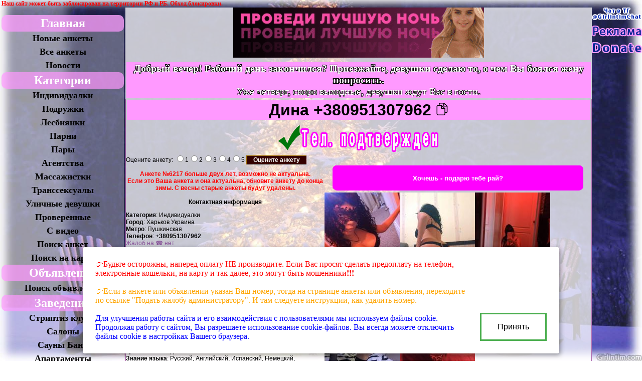

--- FILE ---
content_type: text/html; charset=UTF-8
request_url: https://intim.obyhiv.com/link.php?link=6217
body_size: 29433
content:
<!doctype html>
<html lang="ru">
<head>
<!--<script type="text/javascript" src="floatbox/highslide/highslide/highslide.js"></script>
<link rel="stylesheet" type="text/css" href="floatbox/highslide/highslide/highslide.css" />

<script type="text/javascript">
    hs.graphicsDir = 'floatbox/highslide/highslide/graphics/';
    hs.outlineType = null;
    hs.wrapperClassName = 'colored-border';
</script>-->

<link href="floatbox/lightbox2/css/lightbox.css" rel="stylesheet" type="text/css" />
<script type="text/javascript" src="floatbox/lightbox2/js/jquery-1.8.3.min.js"></script>
<script type="text/javascript" src="floatbox/lightbox2/js/lightbox.js"></script>

<title>Дина 29 год Индивидуалки Харьков Украина, телефон ☎ +380951307962, анкета №6217</title>
<meta name="description" content="Приветик, Я Дина)
Я работаю на все все услуги от массажа до aнaлa)
Я воплощу в реальность все твои мечты)
Звони договоримся сладкий) №6217    ">
<meta name="keywords" content="Секс классический, Секс анальный, Секс групповой, Секс лесбийский, Секс тантрический, Двойное проникновение, Минет без презерватива, Минет в презервативе, Минет глубокий, Кончить в рот, Кончить на лицо, Кончить на грудь, Куннилингус, Анулингус, Массаж классический, Массаж расслабляющий, Массаж эротический, Массаж профессиональный, Массаж урологический, Массаж тайский, Массаж точечный, Боди-массаж, Спортивный, Гидромассаж, Аквамассаж, Криомассаж, С мануальной терапией, Ветка саккуры, Шведский, За другим массажом звоните, Стриптиз профессиональный, Стриптиз не профессиональный, Лесби-шоу откровенное, Лесби-шоу легкое, Танец живота, Легкая доминация, Садо-мазо, Бондаж, Фетиш, Порка, Рабыня, Госпожа, Страпон, Трамплинг, Копро прием, Копро выдача, Золотой дождь выдача, Золотой дождь прием, Фистинг анальный, Фистинг вагинальный, За остальным звоните, Игрушки, Ролевые игры, Услуги семейной паре, Мама с дочкой, Фото, видео съемка, Минет в машине, Секс в машине, Подглядывание, Эскорт, За остальным звоните, Секс по скайпу, Секс по телефону, Секс по телефону, услуги">
<META HTTP-EQUIV="Expires" Content="Mon, 28 Mar 1999 00:00:01 GMT"><META HTTP-EQUIV="Cache-Control" CONTENT="No-Cache"><meta property="og:title" content="Дина 29 год Индивидуалки Харьков Украина, телефон ☎ +380951307962, анкета №6217">
<meta property="og:description" content="Приветик, Я Дина)
Я работаю на все все услуги от массажа до aнaлa)
Я воплощу в реальность все твои мечты)
Звони договоримся сладкий)   ">
<meta property="og:url" content="https://intim.obyhiv.com/link.php?link=6217">
<meta property="og:site_name" content="Gi - Girlintim.com">
<link rel="image_src" href="https://intim.obyhiv.com/photos/bigp6217_2.jpg" /><meta property="og:image" content="https://intim.obyhiv.com/photos/bigp6217_2.jpg"><link rel="image_src" href="https://intim.obyhiv.com/photos/bigp6217_3.jpg" /><meta property="og:image" content="https://intim.obyhiv.com/photos/bigp6217_3.jpg"><link rel="image_src" href="https://intim.obyhiv.com/photos/bigp6217_4.jpg" /><meta property="og:image" content="https://intim.obyhiv.com/photos/bigp6217_4.jpg"><link rel="image_src" href="https://intim.obyhiv.com/photos/bigp6217_5.jpg" /><meta property="og:image" content="https://intim.obyhiv.com/photos/bigp6217_5.jpg"><link rel="image_src" href="https://intim.obyhiv.com/photos/bigp6217_6.jpg" /><meta property="og:image" content="https://intim.obyhiv.com/photos/bigp6217_6.jpg"><link rel="image_src" href="https://intim.obyhiv.com/photos/bigp6217_1.jpg" /><meta property="og:image" content="https://intim.obyhiv.com/photos/bigp6217_1.jpg">
<SCRIPT>
nereidFadeObjects = new Object();
nereidFadeTimers = new Object();
function nereidFade(object, destOp, rate, delta){
if (!document.all)
return
if (object != "[object]"){
setTimeout("nereidFade("+object+","+destOp+","+rate+","+delta+")",0);
return;
}
clearTimeout(nereidFadeTimers[object.sourceIndex]);
diff = destOp-object.filters.alpha.opacity;
direction = 1;
if (object.filters.alpha.opacity > destOp){
direction = -1;
}
delta=Math.min(direction*diff,delta);
object.filters.alpha.opacity+=direction*delta;
if (object.filters.alpha.opacity != destOp){
nereidFadeObjects[object.sourceIndex]=object;
nereidFadeTimers[object.sourceIndex]=setTimeout("nereidFade(nereidFadeObjects["+object.sourceIndex+"],"+destOp+","+rate+","+delta+")",rate);
  }  }
</SCRIPT>

<meta charset="utf-8">
<meta name="viewport" content="width=device-width"><!--<meta name="viewport" content="width=device-width, initial-scale=1, user-scalable=yes">-->
<link rel="icon" href="picture/favicon.ico" type="image/x-icon">
<link type="image/png" sizes="120x120" rel="icon" href="picture/favicon_120x120.png">
<meta name="msapplication-TileColor" content="#FF99FF">
<meta name="theme-color" content="#FF99FF">
<link href="picture/fly_anketa.css" rel="stylesheet" type="text/css" />
<script type="text/javascript" src="picture/fly_anketa1.js"></script>
<script type="text/javascript" src="picture/fly_anketa.js"></script>
<style type="text/css">
BODY {
background-image:url('picture/menu/new_year/107.jpg');
/*-moz-background-size: 100%;/*Firefox 3.6+*/
/*-webkit-background-size: 100%;/*Safari 3.1+ Chrome 4.0+*/
/*-o-background-size: 100%;/*Opera 9.6+*/
/*background-size: 100%;/*Современные браузеры*/
/*background-position: top left;/*Положение фона
background-color:#464646;*/
background-repeat: no-repeat;
background-attachment: fixed;
background-size: cover;/*contain*/
}</style>

<!--Google.com/analytics-->
<script async src="https://www.googletagmanager.com/gtag/js?id=UA-56478842-1"></script>
<script>
  window.dataLayer = window.dataLayer || [];
  function gtag(){dataLayer.push(arguments);}
  gtag('js', new Date());
  gtag('config', 'UA-56478842-1');
</script>
<!--Google.com/analytics-->

<!--PWA-->
<meta name="mobile-web-app-capable" content="yes">
<link rel="apple-touch-icon" href="/picture/icon-192x192.png">
<link rel="manifest" href="pwa_manifest.json">
<script>
if (navigator.serviceWorker.controller) {
  console.log('[PWA Builder] active service worker found, no need to register')
} else {
  navigator.serviceWorker.register('pwa_service_worker.js', {
    scope: './'
  }).then(function(reg) {
    console.log('Service worker has been registered for scope:'+ reg.scope);
  });
}
</script>
<!--PWA-->

<LINK href="style.css?04-24" rel="stylesheet">
<script src="https://ajax.googleapis.com/ajax/libs/jquery/2.1.1/jquery.min.js"></script>
<script type="text/javascript" src="style.js?20250831"></script>

<script type="text/javascript" src="/news/poll/jquery.js"></script>
<script type="text/javascript" src="/news/poll/ajax-poll.php"></script>
</head>
<body>

<!--Адаптивное MENU--><!--MENU for mobile-->
<div class="ad-menu menu_left_mobile">
<div class="trigram"></div>
<nav class="nav" tabindex="1">
<ul>
<li class="menu_top_down"><a href="/" class="menu_font_category">Главная</a></li>
<li><a href="newgirl.php">Новые анкеты</a></li>
<li><a href="all.php">Все анкеты</a></li>
<li><a href="news.php">Новости</a></li>
<li></li>
<li><a class="menu_font_category">Категории</a></li>
<li><a href="list.php?g=Индивидуалки">Индивидуалки</a></li>
<li><a href="list.php?g=Подружки">Подружки</a></li>
<li><a href="list.php?g=Лесбиянки">Лесбиянки</a></li>
<li><a href="list.php?g=Парни">Парни</a></li>
<li><a href="list.php?g=Пары">Пары</a></li>
<li><a href="list.php?g=Агентства">Агентства</a></li>
<li><a href="list.php?g=Массажистки">Массажистки</a></li>
<li><a href="list.php?g=Транссексуалы">Транссексуалы</a></li>
<li><a href="list.php?g=Уличные&nbsp;проститутки">Уличные девушки</a></li>
<li></li>
<li><a href="prover.php">Проверенные</a></li>
<li><a href="video.php">С видео</a></li>
<li><a href="search.php">Поиск анкет</a></li>
<li><a href="mapsearch.php">Поиск на карте</a></li>
<li></li>
<li><a href="obyavlenie.php" class="menu_font_category">Объявления</a></li>
<li><a href="obyavlenie_search.php">Поиск объявлений</a></li>
<li></li>
<li><a class="menu_font_category">Заведения</a></li>
<li><a href="slist.php?g=Стриптиз&nbsp;клубы">Стриптиз клубы</a></li>
<li><a href="slist.php?g=Салоны">Салоны</a></li>
<li><a href="slist.php?g=Сауны&nbsp;Бани">Сауны Бани</a></li>
<li><a href="slist.php?g=Апартаменты">Апартаменты</a></li>
<li><a href="searchs.php">Поиск заведений</a></li>
<li></li>
<li><a href="autor.php" class="menu_font_category menu_font_category_cabinet">Кабинет</a></li>
<li><a href="autor.php">Войти в кабинет</a></li>
<li><a href="registr.php">Регистрация</a></li><li><a href="order.php">Мои закладки</a></li>
<li><a href="about.php">Условия</a></li>
<li><a href="sendmail.php">Контакты</a></li>
<li></li>
<li><a class="menu_font_category">Дополнительно</a></li>
<li><a href="gallery.php">Фотогалерея</a></li>
<li><a href="reiting.php">Рейтинг анкет</a></li>
<li><a href="info.php">Статьи</a></li>
<li><a href="site.php">Ссылки</a></li>
<li><a href="chat.php">Чат с проститутками</a></li>
<li></li>
<li style="border-radius:0 0 10px 10px;">
<br><form method="post" action="chat.php">
<label for="fnick">Укажите ваш ник:</label><br>
<input id="fnick" type="text" maxlength="20" name="fnick" /><br>
<input type="submit" value="Войти в чат" />
</form><br>
</li>
</ul>
</nav>
</div>
<!--Адаптивное MENU-->

<center>
<table border="0" cellpadding=0 cellspacing=0>

<!-- реклама top_site -->
<!-- реклама top_site -->

<tr><td colspan=3 align=left>
<!--Google translate-->
<style type="text/css">
.goog-te-banner-frame{visibility:hidden!important;}body{top:0px!important;}/*шапка перевода прячется*/
/*#google_language_translator a{display:none!important;}*/
/*#google_translate_element{margin-right:0px!important;}*/
.goog-te-gadget{font-size:0px!important;}/*TEXT: Технологии*/
#google_translate_element .VIpgJd-ZVi9od-l4eHX-hSRGPd{display:none!important;}/*#google_translate_element .goog-logo-link{display:none!important;}*//*TEXT: Google translate*/
</style>
<table border=0 cellpadding=0 cellspacing=0><tr><td class="lang_width"></td>
<td valign="middle"></td>
<td><div id="google_translate_element"></div>
<script type="text/javascript">function googleTranslateElementInit() {
new google.translate.TranslateElement({pageLanguage: 'ru',
									   layout: google.translate.TranslateElement.InlineLayout.HORIZONTAL,<!--SIMPLE-->
									   multilanguagePage: true}, 'google_translate_element');	}	</script>
<script type="text/javascript" src="//translate.google.com/translate_a/element.js?cb=googleTranslateElementInit"></script></td>
<td valign="middle">&nbsp;<a href="news.php#2019-09-07" title="Способы обхода блокировок РосКомНадзора. Актуально для жителей России и не только."><font color=red><b>Наш сайт может быть заблокирован на территории РФ и РБ. Обход блокировки.</b></font></a></td>
</tr></table>
<!--Google translate-->
</td></tr>

<tr><td class="hidden_left" valign="top"><!--КОЛОНКА 1-->
<!--управление--><div id=leftMenu>

<table width="250" border="0">
<tr><td>


<!--Адаптивное MENU-->
<div class="ad-menu">
<div class="trigram"></div>
<nav class="nav" tabindex="1">
<ul>
<li class="menu_top_down"><a href="/" class="menu_font_category">Главная</a></li>
<li><a href="newgirl.php">Новые анкеты</a></li>
<li><a href="all.php">Все анкеты</a></li>
<li><a href="news.php">Новости</a></li>
<li></li>
<li><a class="menu_font_category">Категории</a></li>
<li><a href="list.php?g=Индивидуалки">Индивидуалки</a></li>
<li><a href="list.php?g=Подружки">Подружки</a></li>
<li><a href="list.php?g=Лесбиянки">Лесбиянки</a></li>
<li><a href="list.php?g=Парни">Парни</a></li>
<li><a href="list.php?g=Пары">Пары</a></li>
<li><a href="list.php?g=Агентства">Агентства</a></li>
<li><a href="list.php?g=Массажистки">Массажистки</a></li>
<li><a href="list.php?g=Транссексуалы">Транссексуалы</a></li>
<li><a href="list.php?g=Уличные&nbsp;проститутки">Уличные девушки</a></li>
<li></li>
<li><a href="prover.php">Проверенные</a></li>
<li><a href="video.php">С видео</a></li>
<li><a href="search.php">Поиск анкет</a></li>
<li><a href="mapsearch.php">Поиск на карте</a></li>
<li></li>
<li><a href="obyavlenie.php" class="menu_font_category">Объявления</a></li>
<li><a href="obyavlenie_search.php">Поиск объявлений</a></li>
<li></li>
<li><a class="menu_font_category">Заведения</a></li>
<li><a href="slist.php?g=Стриптиз&nbsp;клубы">Стриптиз клубы</a></li>
<li><a href="slist.php?g=Салоны">Салоны</a></li>
<li><a href="slist.php?g=Сауны&nbsp;Бани">Сауны Бани</a></li>
<li><a href="slist.php?g=Апартаменты">Апартаменты</a></li>
<li><a href="searchs.php">Поиск заведений</a></li>
<li></li>
<li><a href="autor.php" class="menu_font_category menu_font_category_cabinet">Кабинет</a></li>
<li><a href="autor.php">Войти в кабинет</a></li>
<li><a href="registr.php">Регистрация</a></li><li><a href="order.php">Мои закладки</a></li>
<li><a href="about.php">Условия</a></li>
<li><a href="sendmail.php">Контакты</a></li>
<li></li>
<li><a class="menu_font_category">Дополнительно</a></li>
<li><a href="gallery.php">Фотогалерея</a></li>
<li><a href="reiting.php">Рейтинг анкет</a></li>
<li><a href="info.php">Статьи</a></li>
<li><a href="site.php">Ссылки</a></li>
<li><a href="chat.php">Чат с проститутками</a></li>
<li></li>
<li style="border-radius:0 0 10px 10px;">
<br><form method="post" action="chat.php">
<label for="fnick">Укажите ваш ник:</label><br>
<input id="fnick" type="text" maxlength="20" name="fnick" /><br>
<input type="submit" value="Войти в чат" />
</form><br>
</li>
</ul>
</nav>
</div>
<!--Адаптивное MENU-->










</td></tr>
</table>

<div class="girl_month_back"></div>
<div class="girl_month"><table border=0 align=center cellspacing=0 cellpadding=0><tr><td bgcolor=FF0066><center><font color=FFFFFF><b>&nbsp;Лучшие девушки&nbsp;</b></font></center></td></tr></table><center><div class="preview-list-div">

<a href="link.php?link=6913" target=_blank title="Индивидуалки НАДЮША, БЕЗ ПРЕДОПЛАТЫ. 37 год Харьков, Секс по телефону, +375447280371. Анкета №6913 фото"><span class="ank-foto-fon"><picture>
<source media='(max-width: 640px)' srcset='logovips.php?foto1=photos/bigp6913_1731485778.jpg' width=98%>
<img class=img_girl_month width=150 border=0 src="logovips.php?foto1=photos/lp6913_1731485778.jpg" alt="Индивидуалки НАДЮША, БЕЗ ПРЕДОПЛАТЫ. 37 год Харьков, Секс по телефону, +375447280371. Анкета №6913 фото"></picture><b class="foto-chk-ank">НАДЮША, БЕЗ ПРЕДОПЛАТЫ. Минск</b></span></a>

<div class="pop-up-div" id=""><table class=vfbord3 background=picture/fon50.png>
<tr><td colspan=2 valign=middle class=vfbord bgcolor=#FF99FF width=150>

<center>
<div style='text-shadow:
1px 1px 0 #000,
-1px -1px 0 #000,
1px -1px 0 #000,
-1px 1px 0 #000;color: #fff; font-size: 25px'>НАДЮША, БЕЗ ПРЕДОПЛАТЫ.</div>

<b>Индивидуалки&nbsp; Минск</b></center></td>
</tr>
<tr><td>
<a href="link.php?link=6913" target=_blank title="Индивидуалки НАДЮША, БЕЗ ПРЕДОПЛАТЫ. 37 год Харьков, Секс по телефону, +375447280371. Анкета №6913 фото"><img class=p_border width=150 border=0 src="logovips.php?foto1=photos/lp6913_1731485778.jpg" alt="Индивидуалки НАДЮША, БЕЗ ПРЕДОПЛАТЫ. 37 год Харьков, Секс по телефону, +375447280371. Анкета №6913 фото"></a>
</td>
    <td> Возраст:&nbsp;<b>37</b>&nbsp;&nbsp;<br>Рост (см):&nbsp;<b>162</b><br>Вес (кг):&nbsp;<b>75</b><br>Бюст:&nbsp;<b>6</b><br><table border=0>
<tr><td class=vfbord bgcolor=>Час</td><td class=vfbord><b>200</b></td></tr>
<tr><td class=vfbord bgcolor=>Два</td><td class=vfbord><b>350</b></td></tr>
<tr><td class=vfbord bgcolor=>Ночь</td><td class=vfbord><b></b></td></tr></table>
</td></tr>
<tr><td colspan=2><center><font size=+3><b>+375447280371</b></font></center></td></tr>
</table></div></div></center></div>

<center>
      <table border="0" width=250>
                                <tr> 
          <td valign=top> 
            <br><div align=center><table class=vfbord width=95%><tr><td align=center><b>Быстрый поиск</b></td></tr>
<tr><td align=left><b>Город:</b> Все</td></tr>
<tr><td align=center>
<select name=srcity size=1 onChange=location.href="search.php?fs=yes&srraion=&srcategory=&agemin=&agemax=&heightmin=&heightmax=&weightmin=&weightmax=&bustmin=&bustmax=&closmin=&closmax=&apphmin=&app2hmin=&appnmin=&apphmax=&app2hmax=&appnmax=&vhmin=&v2hmin=&vhmax=&v2hmax=&vnmin=&vnmax=&srhair=&sreyes=&srorient=&psmin=&psmax=&pdmin=&pdmax=&maxThr=20&per=&submit=Поиск&j=&srcity="+value+"";>
<option selected value=>--- Город ---</option>
<option value=>Все</option>
<option value="c1165">Алма-Ата</option><option value="c536">Барнаул</option><option value="c454">Белгород</option><option value="c1083">Винница</option><option value="c606">Владимир</option><option value="c755">Волгоград</option><option value="c1058">Днепропетровск</option><option value="c1081">Запорожье</option><option value="c331">Казань</option><option value="c1055">Киев</option><option value="c785">Краснодар</option><option value="c576">Красноярск</option><option value="c1071">Львов</option><option value="c974">Минск</option><option value="c644">Москва</option><option value="c270">Нижний Новгород</option><option value="c1056">Обухов</option><option value="c1069">Одесса</option><option value="c589">Омск</option><option value="c282">Оренбург</option><option value="c1226">Прага</option><option value="c348">Самара</option><option value="c417">Санкт-Петербург</option><option value="c1073">Симферополь</option><option value="c790">Сочи</option><option value="c506">Сургут</option><option value="c495">Тобольск</option><option value="c1054">Украинка</option><option value="c1059">Харьков</option><option value="c1061">Чернигов</option><option value="c1075">Ялта</option>
</select>
<a href=city.php> Все</a>

</td></tr>
<tr><td align=left><b>Метро</b></td></tr>
<tr><td align=center>
<select name=srmetro size=1 onChange=location.href="search.php?fs=yes&srraion=&srcategory=&agemin=&agemax=&heightmin=&heightmax=&weightmin=&weightmax=&bustmin=&bustmax=&closmin=&closmax=&apphmin=&app2hmin=&appnmin=&apphmax=&app2hmax=&appnmax=&vhmin=&v2hmin=&vhmax=&v2hmax=&vnmin=&vnmax=&srhair=&sreyes=&srorient=&psmin=&psmax=&pdmin=&pdmax=&maxThr=10&per=&submit=Поиск&j=&srmetro="+value+"";>
<option value=>Не важно</option><option value="23-го Августа">23-го Августа</option><option value="Авиамоторная">Авиамоторная</option><option value="Авиамоторная">Авиамоторная</option><option value="Авиастроительная">Авиастроительная</option><option value="Автово">Автово</option><option value="Автово">Автово</option><option value="Автозаводская">Автозаводская</option><option value="Автозаводская">Автозаводская</option><option value="Автозаводская">Автозаводская</option><option value="Автозаводская">Автозаводская</option><option value="Академгородок">Академгородок</option><option value="Академика Павлова">Академика Павлова</option><option value="Академическая">Академическая</option><option value="Академическая">Академическая</option><option value="Академическая">Академическая</option><option value="Академическая">Академическая</option><option value="Академия Наук">Академия Наук</option><option value="Акмолинская">Акмолинская</option><option value="Александровский сад">Александровский сад</option><option value="Александровский сад">Александровский сад</option><option value="Алексеевская">Алексеевская</option><option value="Алексеевская">Алексеевская</option><option value="Алтуфьево">Алтуфьево</option><option value="Алтуфьево">Алтуфьево</option><option value="Аметьево">Аметьево</option><option value="Арбатская">Арбатская</option><option value="Арбатская">Арбатская</option><option value="Арсенальная">Арсенальная</option><option value="Архитектора Бекетова">Архитектора Бекетова</option><option value="Аэровокзал">Аэровокзал</option><option value="Аэропорт">Аэропорт</option><option value="Аэропорт">Аэропорт</option><option value="Бабушкинская">Бабушкинская</option><option value="Бабушкинская">Бабушкинская</option><option value="Багратионовская">Багратионовская</option><option value="Багратионовская">Багратионовская</option><option value="Балтийская">Балтийская</option><option value="Балтийская">Балтийская</option><option value="Барабашова">Барабашова</option><option value="Баррикадная">Баррикадная</option><option value="Баррикадная">Баррикадная</option><option value="Бауманская">Бауманская</option><option value="Бауманская">Бауманская</option><option value="Беговая">Беговая</option><option value="Беговая">Беговая</option><option value="Безымянка">Безымянка</option><option value="Белорусская">Белорусская</option><option value="Белорусская">Белорусская</option><option value="Беляево">Беляево</option><option value="Беляево">Беляево</option><option value="Берёзовая роща">Берёзовая роща</option><option value="Берестейская">Берестейская</option><option value="Бибирево">Бибирево</option><option value="Бибирево">Бибирево</option><option value="Библиотека им. Ленина">Библиотека им. Ленина</option><option value="Библиотека им. Ленина">Библиотека им. Ленина</option><option value="Битцевский парк">Битцевский парк</option><option value="Битцевский парк">Битцевский парк</option><option value="больница Ильича">больница Ильича</option><option value="Борисовский Тракт">Борисовский Тракт</option><option value="Бориспольская">Бориспольская</option><option value="Боровицкая">Боровицкая</option><option value="Боровицкая">Боровицкая</option><option value="Ботанический сад">Ботанический сад</option><option value="Ботанический сад">Ботанический сад</option><option value="Ботанический Сад">Ботанический Сад</option><option value="Бугач">Бугач</option><option value="Бульвар адмирала Ушакова">Бульвар адмирала Ушакова</option><option value="Бульвар Дмитрия Донского">Бульвар Дмитрия Донского</option><option value="Бульвар Дмитрия Донского">Бульвар Дмитрия Донского</option><option value="Буревестник">Буревестник</option><option value="Бурнаковская">Бурнаковская</option><option value="Варшавская">Варшавская</option><option value="Варшавская">Варшавская</option><option value="Василеостровская">Василеостровская</option><option value="Василеостровская">Василеостровская</option><option value="ВДНХ">ВДНХ</option><option value="ВДНХ">ВДНХ</option><option value="Владимирская">Владимирская</option><option value="Владимирская">Владимирская</option><option value="Владыкино">Владыкино</option><option value="Владыкино">Владыкино</option><option value="Водный стадион">Водный стадион</option><option value="Водный стадион">Водный стадион</option><option value="Водоотстой">Водоотстой</option><option value="Войковская">Войковская</option><option value="Войковская">Войковская</option><option value="Вокзальная">Вокзальная</option><option value="Вокзальная">Вокзальная</option><option value="Вокзальная">Вокзальная</option><option value="Волжская">Волжская</option><option value="Волжская">Волжская</option><option value="Воробьевы горы">Воробьевы горы</option><option value="Воробьевы горы">Воробьевы горы</option><option value="Восток">Восток</option><option value="Выборгская">Выборгская</option><option value="Выборгская">Выборгская</option><option value="Выдубичи">Выдубичи</option><option value="Вырлиця">Вырлиця</option><option value="Высотная">Высотная</option><option value="Выхино">Выхино</option><option value="Выхино">Выхино</option><option value="Гагаринская">Гагаринская</option><option value="Гагаринская">Гагаринская</option><option value="Гарина-Михайловского">Гарина-Михайловского</option><option value="Геологическая">Геологическая</option><option value="Героев Днепра">Героев Днепра</option><option value="Героев Труда">Героев Труда</option><option value="Гидропарк">Гидропарк</option><option value="Гимназия №14">Гимназия №14</option><option value="Горки">Горки</option><option value="Горьковская">Горьковская</option><option value="Горьковская">Горьковская</option><option value="Госпром">Госпром</option><option value="Гостиный Двор">Гостиный Двор</option><option value="Гостиный Двор">Гостиный Двор</option><option value="Гражданский Пр.">Гражданский Пр.</option><option value="Гражданский Пр.">Гражданский Пр.</option><option value="Грушевка">Грушевка</option><option value="Гусинобродская">Гусинобродская</option><option value="Дарница">Дарница</option><option value="Двигатель Революции">Двигатель Революции</option><option value="Дворец Спорта">Дворец Спорта</option><option value="Дворец Спорта">Дворец Спорта</option><option value="Дворец Украина">Дворец Украина</option><option value="Девяткино">Девяткино</option><option value="Девяткино">Девяткино</option><option value="Декабристов">Декабристов</option><option value="Динамо">Динамо</option><option value="Динамо">Динамо</option><option value="Динамо">Динамо</option><option value="Дмитровская">Дмитровская</option><option value="Дмитровская">Дмитровская</option><option value="Днепр">Днепр</option><option value="Добрынинская">Добрынинская</option><option value="Добрынинская">Добрынинская</option><option value="Доватора">Доватора</option><option value="Домодедовская">Домодедовская</option><option value="Домодедовская">Домодедовская</option><option value="Дорогожичи">Дорогожичи</option><option value="Достоевская">Достоевская</option><option value="Достоевская">Достоевская</option><option value="Дружбы Народов">Дружбы Народов</option><option value="Дубравная">Дубравная</option><option value="Дубровка">Дубровка</option><option value="Дубровка">Дубровка</option><option value="Елизаровская">Елизаровская</option><option value="Елизаровская">Елизаровская</option><option value="Ельшанка">Ельшанка</option><option value="Житомирская">Житомирская</option><option value="з-д Баррикады">з-д Баррикады</option><option value="Завод Им. Малышева">Завод Им. Малышева</option><option value="Заводская">Заводская</option><option value="Заельцовская">Заельцовская</option><option value="Заречная">Заречная</option><option value="Звёздная">Звёздная</option><option value="Звёздная">Звёздная</option><option value="Золотые Ворота">Золотые Ворота</option><option value="Измайловская">Измайловская</option><option value="Измайловская">Измайловская</option><option value="Измайловский парк">Измайловский парк</option><option value="Измайловский парк">Измайловский парк</option><option value="Им. О.С. Масельского">Им. О.С. Масельского</option><option value="Им. Советской Армии">Им. Советской Армии</option><option value="Институт Культуры">Институт Культуры</option><option value="Исторический Музей">Исторический Музей</option><option value="Калужская">Калужская</option><option value="Калужская">Калужская</option><option value="Каменная Горка">Каменная Горка</option><option value="Канавинская">Канавинская</option><option value="Кантемировская">Кантемировская</option><option value="Кантемировская">Кантемировская</option><option value="Каховская">Каховская</option><option value="Каховская">Каховская</option><option value="Каширская">Каширская</option><option value="Каширская">Каширская</option><option value="Киевская">Киевская</option><option value="Киевская">Киевская</option><option value="Киевская">Киевская</option><option value="Кировская">Кировская</option><option value="Кировская">Кировская</option><option value="Кировский Завод">Кировский Завод</option><option value="Кировский Завод">Кировский Завод</option><option value="Китай-город">Китай-город</option><option value="Китай-город">Китай-город</option><option value="Кловская">Кловская</option><option value="Ковальская Слобода">Ковальская Слобода</option><option value="Кожуховская">Кожуховская</option><option value="Кожуховская">Кожуховская</option><option value="Козья слобода">Козья слобода</option><option value="Коломенская">Коломенская</option><option value="Коломенская">Коломенская</option><option value="Комендантский Пр.">Комендантский Пр.</option><option value="Комендантский Пр.">Комендантский Пр.</option><option value="Коммунаровская">Коммунаровская</option><option value="Комсомольская">Комсомольская</option><option value="Комсомольская">Комсомольская</option><option value="Комсомольская">Комсомольская</option><option value="Комсомольская">Комсомольская</option><option value="Контрактова Площадь">Контрактова Площадь</option><option value="Коньково">Коньково</option><option value="Коньково">Коньково</option><option value="Красногвардейская">Красногвардейская</option><option value="Красногвардейская">Красногвардейская</option><option value="Краснодонская">Краснодонская</option><option value="Краснодонская">Краснодонская</option><option value="Краснопресненская">Краснопресненская</option><option value="Краснопресненская">Краснопресненская</option><option value="Красносельская">Красносельская</option><option value="Красносельская">Красносельская</option><option value="Красные ворота">Красные ворота</option><option value="Красные ворота">Красные ворота</option><option value="Красный Октябрь">Красный Октябрь</option><option value="Красный проспект">Красный проспект</option><option value="Красный Яр">Красный Яр</option><option value="Кремлёвская">Кремлёвская</option><option value="Крестовский Остров">Крестовский Остров</option><option value="Крестовский Остров">Крестовский Остров</option><option value="Крестьянская застава">Крестьянская застава</option><option value="Крестьянская застава">Крестьянская застава</option><option value="Крещатик">Крещатик</option><option value="Кропоткинская">Кропоткинская</option><option value="Кропоткинская">Кропоткинская</option><option value="Крылатское">Крылатское</option><option value="Крылатское">Крылатское</option><option value="Кузнецкий мост">Кузнецкий мост</option><option value="Кузнецкий мост">Кузнецкий мост</option><option value="Кузьминки">Кузьминки</option><option value="Кузьминки">Кузьминки</option><option value="Кунцевская">Кунцевская</option><option value="Кунцевская">Кунцевская</option><option value="Кунцевщина">Кунцевщина</option><option value="Купаловская">Купаловская</option><option value="Купчино">Купчино</option><option value="Купчино">Купчино</option><option value="Курская">Курская</option><option value="Курская">Курская</option><option value="Кутузовская">Кутузовская</option><option value="Кутузовская">Кутузовская</option><option value="Ладожская">Ладожская</option><option value="Ладожская">Ладожская</option><option value="Левобережная">Левобережная</option><option value="Ленинская">Ленинская</option><option value="Ленинский Пр.">Ленинский Пр.</option><option value="Ленинский Пр.">Ленинский Пр.</option><option value="Ленинский проспект">Ленинский проспект</option><option value="Ленинский проспект">Ленинский проспект</option><option value="Лесная">Лесная</option><option value="Лесная">Лесная</option><option value="Лесная">Лесная</option><option value="Лиговский Пр.">Лиговский Пр.</option><option value="Лиговский Пр.">Лиговский Пр.</option><option value="Ломоносовская">Ломоносовская</option><option value="Ломоносовская">Ломоносовская</option><option value="Лубянка">Лубянка</option><option value="Лубянка">Лубянка</option><option value="Лукьяновская">Лукьяновская</option><option value="Лыбедская">Лыбедская</option><option value="Люблино">Люблино</option><option value="Люблино">Люблино</option><option value="Малиновка">Малиновка</option><option value="Мамаев Курган">Мамаев Курган</option><option value="Марксистская">Марксистская</option><option value="Марксистская">Марксистская</option><option value="Маршала Жукова">Маршала Жукова</option><option value="Маршала Покрышкина">Маршала Покрышкина</option><option value="Марьино">Марьино</option><option value="Марьино">Марьино</option><option value="Машиностроителей">Машиностроителей</option><option value="Маяковская">Маяковская</option><option value="Маяковская">Маяковская</option><option value="Маяковская">Маяковская</option><option value="Маяковская">Маяковская</option><option value="Медведково">Медведково</option><option value="Медведково">Медведково</option><option value="Менделеевская">Менделеевская</option><option value="Менделеевская">Менделеевская</option><option value="Металлургов">Металлургов</option><option value="Метростроителей">Метростроителей</option><option value="Метростроителей">Метростроителей</option><option value="Микрорайон 231">Микрорайон 231</option><option value="Минская">Минская</option><option value="Михалово">Михалово</option><option value="Могилевская">Могилевская</option><option value="Молодежная">Молодежная</option><option value="Московская">Московская</option><option value="Московская">Московская</option><option value="Московская">Московская</option><option value="Московская">Московская</option><option value="Московская">Московская</option><option value="Московская">Московская</option><option value="Московские Ворота">Московские Ворота</option><option value="Московские Ворота">Московские Ворота</option><option value="Московский Проспект">Московский Проспект</option><option value="Нагатинская">Нагатинская</option><option value="Нагатинская">Нагатинская</option><option value="Нагорная">Нагорная</option><option value="Нагорная">Нагорная</option><option value="Нарвская">Нарвская</option><option value="Нарвская">Нарвская</option><option value="Научная">Научная</option><option value="Нахимовский проспект">Нахимовский проспект</option><option value="Нахимовский проспект">Нахимовский проспект</option><option value="Невский Пр.">Невский Пр.</option><option value="Невский Пр.">Невский Пр.</option><option value="Немига">Немига</option><option value="Нивки">Нивки</option><option value="Новогиреево">Новогиреево</option><option value="Новогиреево">Новогиреево</option><option value="Новокузнецкая">Новокузнецкая</option><option value="Новокузнецкая">Новокузнецкая</option><option value="Новослободская">Новослободская</option><option value="Новослободская">Новослободская</option><option value="Новочеркасская">Новочеркасская</option><option value="Новочеркасская">Новочеркасская</option><option value="Новые черемушки">Новые черемушки</option><option value="Новые черемушки">Новые черемушки</option><option value="Оболонь">Оболонь</option><option value="Обухово">Обухово</option><option value="Обухово">Обухово</option><option value="Озерки">Озерки</option><option value="Озерки">Озерки</option><option value="Октябрьская">Октябрьская</option><option value="Октябрьская">Октябрьская</option><option value="Октябрьская">Октябрьская</option><option value="Октябрьская">Октябрьская</option><option value="Октябрьская">Октябрьская</option><option value="Октябрьское поле">Октябрьское поле</option><option value="Октябрьское поле">Октябрьское поле</option><option value="Орехово">Орехово</option><option value="Орехово">Орехово</option><option value="Осокорки">Осокорки</option><option value="Охотный ряд">Охотный ряд</option><option value="Охотный ряд">Охотный ряд</option><option value="Павелецкая">Павелецкая</option><option value="Павелецкая">Павелецкая</option><option value="Панфиловская">Панфиловская</option><option value="Парк культуры">Парк культуры</option><option value="Парк культуры">Парк культуры</option><option value="Парк Культуры">Парк Культуры</option><option value="Парк Победы">Парк Победы</option><option value="Парк Победы">Парк Победы</option><option value="Парк Челюскинцев">Парк Челюскинцев</option><option value="Партизанская">Партизанская</option><option value="Первомайская">Первомайская</option><option value="Первомайская">Первомайская</option><option value="Первомайская">Первомайская</option><option value="Перово">Перово</option><option value="Перово">Перово</option><option value="Петровка">Петровка</option><option value="Петровско-разумовская">Петровско-разумовская</option><option value="Петровско-разумовская">Петровско-разумовская</option><option value="Петровщина">Петровщина</option><option value="Петроградская">Петроградская</option><option value="Петроградская">Петроградская</option><option value="Печатники">Печатники</option><option value="Печатники">Печатники</option><option value="Печерская">Печерская</option><option value="Пионерская">Пионерская</option><option value="Пионерская">Пионерская</option><option value="Пионерская">Пионерская</option><option value="Пионерская">Пионерская</option><option value="Пионерская">Пионерская</option><option value="Пионерская">Пионерская</option><option value="Пионерская">Пионерская</option><option value="Пл. Ал. Невского-I">Пл. Ал. Невского-I</option><option value="Пл. Ал. Невского-I">Пл. Ал. Невского-I</option><option value="Пл. Ал. Невского-II">Пл. Ал. Невского-II</option><option value="Пл. Ал. Невского-II">Пл. Ал. Невского-II</option><option value="пл. Возрождения">пл. Возрождения</option><option value="Пл. Восстания">Пл. Восстания</option><option value="Пл. Восстания">Пл. Восстания</option><option value="Пл. Ленина">Пл. Ленина</option><option value="Пл. Ленина">Пл. Ленина</option><option value="пл. Ленина">пл. Ленина</option><option value="Пл. Мужества">Пл. Мужества</option><option value="Пл. Мужества">Пл. Мужества</option><option value="Пл. Тукая">Пл. Тукая</option><option value="пл. Чекистов">пл. Чекистов</option><option value="Планерная">Планерная</option><option value="Планерная">Планерная</option><option value="Площадь 1905 года">Площадь 1905 года</option><option value="Площадь Восстания">Площадь Восстания</option><option value="Площадь Ильча">Площадь Ильча</option><option value="Площадь Ильча">Площадь Ильча</option><option value="Площадь Ленина">Площадь Ленина</option><option value="Площадь Ленина">Площадь Ленина</option><option value="Площадь Льва Толстого">Площадь Льва Толстого</option><option value="Площадь Маркса">Площадь Маркса</option><option value="Площадь Независимости">Площадь Независимости</option><option value="Площадь Победы">Площадь Победы</option><option value="Площадь революции">Площадь революции</option><option value="Площадь революции">Площадь революции</option><option value="Площадь Революции">Площадь Революции</option><option value="Площадь Станиславского">Площадь Станиславского</option><option value="Площадь Якуба Коласа">Площадь Якуба Коласа</option><option value="Победа">Победа</option><option value="Позняки">Позняки</option><option value="Полежаевская">Полежаевская</option><option value="Полежаевская">Полежаевская</option><option value="Политехническая">Политехническая</option><option value="Политехническая">Политехническая</option><option value="Политехнический Институт">Политехнический Институт</option><option value="Полянка">Полянка</option><option value="Полянка">Полянка</option><option value="Почтова Площадь">Почтова Площадь</option><option value="Пр. Большевиков">Пр. Большевиков</option><option value="Пр. Большевиков">Пр. Большевиков</option><option value="Пр. Ветеранов">Пр. Ветеранов</option><option value="Пр. Ветеранов">Пр. Ветеранов</option><option value="Пр. Победы">Пр. Победы</option><option value="Пр. Просвещения">Пр. Просвещения</option><option value="Пр. Просвещения">Пр. Просвещения</option><option value="Пражская">Пражская</option><option value="Пражская">Пражская</option><option value="Преображенская площадь">Преображенская площадь</option><option value="Преображенская площадь">Преображенская площадь</option><option value="Приморская">Приморская</option><option value="Приморская">Приморская</option><option value="Пролетарская">Пролетарская</option><option value="Пролетарская">Пролетарская</option><option value="Пролетарская">Пролетарская</option><option value="Пролетарская">Пролетарская</option><option value="Пролетарская">Пролетарская</option><option value="Пролетарская">Пролетарская</option><option value="Пролетарская">Пролетарская</option><option value="Проспект Вернадского">Проспект Вернадского</option><option value="Проспект Вернадского">Проспект Вернадского</option><option value="Проспект Гагарина">Проспект Гагарина</option><option value="Проспект Космонавтов">Проспект Космонавтов</option><option value="Проспект Мира">Проспект Мира</option><option value="Проспект Мира">Проспект Мира</option><option value="Проспект Мира">Проспект Мира</option><option value="Проспект Свободы">Проспект Свободы</option><option value="Профсоюзная">Профсоюзная</option><option value="Профсоюзная">Профсоюзная</option><option value="Профсоюзная">Профсоюзная</option><option value="Пушкинская">Пушкинская</option><option value="Пушкинская">Пушкинская</option><option value="Пушкинская">Пушкинская</option><option value="Пушкинская">Пушкинская</option><option value="Пушкинская">Пушкинская</option><option value="Пушкинская">Пушкинская</option><option value="Районная">Районная</option><option value="Республиканский Стадион">Республиканский Стадион</option><option value="Речной вокзал">Речной вокзал</option><option value="Речной вокзал">Речной вокзал</option><option value="Речной вокзал">Речной вокзал</option><option value="Рижская">Рижская</option><option value="Рижская">Рижская</option><option value="Римская">Римская</option><option value="Римская">Римская</option><option value="Российская">Российская</option><option value="Рыбацкое">Рыбацкое</option><option value="Рыбацкое">Рыбацкое</option><option value="Рязанский проспект">Рязанский проспект</option><option value="Рязанский проспект">Рязанский проспект</option><option value="Савеловская">Савеловская</option><option value="Савеловская">Савеловская</option><option value="Садовая">Садовая</option><option value="Садовая">Садовая</option><option value="Свиблово">Свиблово</option><option value="Свиблово">Свиблово</option><option value="Святошин">Святошин</option><option value="Севастопольская">Севастопольская</option><option value="Севастопольская">Севастопольская</option><option value="Сельхозакадемия">Сельхозакадемия</option><option value="Семеновская">Семеновская</option><option value="Семеновская">Семеновская</option><option value="Сенная Площадь">Сенная Площадь</option><option value="Сенная Площадь">Сенная Площадь</option><option value="Серпуховская">Серпуховская</option><option value="Серпуховская">Серпуховская</option><option value="Сибирская">Сибирская</option><option value="Славутич">Славутич</option><option value="Смоленская">Смоленская</option><option value="Смоленская">Смоленская</option><option value="Советская">Советская</option><option value="Советская">Советская</option><option value="Сокол">Сокол</option><option value="Сокол">Сокол</option><option value="Сокольники">Сокольники</option><option value="Сокольники">Сокольники</option><option value="Спортивная">Спортивная</option><option value="Спортивная">Спортивная</option><option value="Спортивная">Спортивная</option><option value="Спортивная">Спортивная</option><option value="Спортивная">Спортивная</option><option value="Спортивная">Спортивная</option><option value="Спортивная">Спортивная</option><option value="стадион Монолит">стадион Монолит</option><option value="Старая Деревня">Старая Деревня</option><option value="Старая Деревня">Старая Деревня</option><option value="Стрелка">Стрелка</option><option value="Студенческая">Студенческая</option><option value="Студенческая">Студенческая</option><option value="Студенческая">Студенческая</option><option value="Студенческая">Студенческая</option><option value="Суконная слобода">Суконная слобода</option><option value="Сухаревская">Сухаревская</option><option value="Сухаревская">Сухаревская</option><option value="Сходненская">Сходненская</option><option value="Сходненская">Сходненская</option><option value="Сырец">Сырец</option><option value="Таганская">Таганская</option><option value="Таганская">Таганская</option><option value="Тараса Шевченко">Тараса Шевченко</option><option value="Тверская">Тверская</option><option value="Тверская">Тверская</option><option value="Театральная">Театральная</option><option value="Театральная">Театральная</option><option value="Театральная">Театральная</option><option value="Текстильщики">Текстильщики</option><option value="Текстильщики">Текстильщики</option><option value="Теплый стан">Теплый стан</option><option value="Теплый стан">Теплый стан</option><option value="Технологический ИнститутI">Технологический ИнститутI</option><option value="Технологический ИнститутI">Технологический ИнститутI</option><option value="Технологический ИнститутII">Технологический ИнститутII</option><option value="Технологический ИнститутII">Технологический ИнститутII</option><option value="Тимирязевская">Тимирязевская</option><option value="Тимирязевская">Тимирязевская</option><option value="Тормосиновская">Тормосиновская</option><option value="Тракторный Завод">Тракторный Завод</option><option value="Тракторный Завод">Тракторный Завод</option><option value="Тракторный завод">Тракторный завод</option><option value="Третьяковская">Третьяковская</option><option value="Третьяковская">Третьяковская</option><option value="Тульская">Тульская</option><option value="Тульская">Тульская</option><option value="Тургеневская">Тургеневская</option><option value="Тургеневская">Тургеневская</option><option value="Тушинская">Тушинская</option><option value="Тушинская">Тушинская</option><option value="ТЮЗ">ТЮЗ</option><option value="Удельная">Удельная</option><option value="Удельная">Удельная</option><option value="ул. 39-й Гвард. Дивизии">ул. 39-й Гвард. Дивизии</option><option value="Ул. Дыбенко">Ул. Дыбенко</option><option value="Ул. Дыбенко">Ул. Дыбенко</option><option value="Улица 1905 года">Улица 1905 года</option><option value="Улица 1905 года">Улица 1905 года</option><option value="Улица Академика Янгеля">Улица Академика Янгеля</option><option value="Улица Академика Янгеля">Улица Академика Янгеля</option><option value="Улица Горчакова">Улица Горчакова</option><option value="Улица Копылова">Улица Копылова</option><option value="Улица Подбельского">Улица Подбельского</option><option value="Улица Подбельского">Улица Подбельского</option><option value="Улица Скобелевская">Улица Скобелевская</option><option value="Улица Старокачаловская">Улица Старокачаловская</option><option value="Университет">Университет</option><option value="Университет">Университет</option><option value="Университет">Университет</option><option value="Университет">Университет</option><option value="Университет">Университет</option><option value="Уралмаш">Уралмаш</option><option value="Уральская">Уральская</option><option value="Уручье">Уручье</option><option value="Филевский парк">Филевский парк</option><option value="Филевский парк">Филевский парк</option><option value="Фили">Фили</option><option value="Фили">Фили</option><option value="Фрунзенская">Фрунзенская</option><option value="Фрунзенская">Фрунзенская</option><option value="Фрунзенская">Фрунзенская</option><option value="Фрунзенская">Фрунзенская</option><option value="Фрунзенская">Фрунзенская</option><option value="Харьковская">Харьковская</option><option value="Хлебзавод">Хлебзавод</option><option value="Холодная Гора">Холодная Гора</option><option value="Царицино">Царицино</option><option value="Царицино">Царицино</option><option value="Цветной бульвар">Цветной бульвар</option><option value="Цветной бульвар">Цветной бульвар</option><option value="Центральный Рынок">Центральный Рынок</option><option value="Центральный стадион">Центральный стадион</option><option value="ЦПКиО">ЦПКиО</option><option value="Черкизовская">Черкизовская</option><option value="Черкизовская">Черкизовская</option><option value="Чёрная Речка">Чёрная Речка</option><option value="Чёрная Речка">Чёрная Речка</option><option value="Черниговская">Черниговская</option><option value="Чернышевская">Чернышевская</option><option value="Чернышевская">Чернышевская</option><option value="Чертановская">Чертановская</option><option value="Чертановская">Чертановская</option><option value="Чеховская">Чеховская</option><option value="Чеховская">Чеховская</option><option value="Чистые пруды">Чистые пруды</option><option value="Чистые пруды">Чистые пруды</option><option value="Чкаловская">Чкаловская</option><option value="Чкаловская">Чкаловская</option><option value="Чкаловская">Чкаловская</option><option value="Чкаловская">Чкаловская</option><option value="Чкаловская">Чкаловская</option><option value="Шаболовская">Шаболовская</option><option value="Шаболовская">Шаболовская</option><option value="Шоссе энтузиастов">Шоссе энтузиастов</option><option value="Шоссе энтузиастов">Шоссе энтузиастов</option><option value="Шулявская">Шулявская</option><option value="Щелковская">Щелковская</option><option value="Щелковская">Щелковская</option><option value="Щукинская">Щукинская</option><option value="Щукинская">Щукинская</option><option value="Электрозаводская">Электрозаводская</option><option value="Электрозаводская">Электрозаводская</option><option value="Электросила">Электросила</option><option value="Электросила">Электросила</option><option value="Юго-Западная">Юго-Западная</option><option value="Юго-Западная">Юго-Западная</option><option value="Южная">Южная</option><option value="Южная">Южная</option><option value="Южный Вокзал">Южный Вокзал</option><option value="Юнгородок">Юнгородок</option><option value="Ясенево">Ясенево</option><option value="Ясенево">Ясенево</option></select></td></tr>
<tr><td align=left><b>Возраст</b></td></tr>
<tr><td align=center><input type=submit class=mo value='< 20' onClick=location.href="search.php?fs=yes&srmetro=&srraion=&srcategory=&agemin=&agemax=20&heightmin=&heightmax=&weightmin=&weightmax=&bustmin=&bustmax=&closmin=&closmax=&apphmin=&app2hmin=&appnmin=&apphmax=&app2hmax=&appnmax=&vhmin=&v2hmin=&vhmax=&v2hmax=&vnmin=&vnmax=&srhair=&sreyes=&srorient=&psmin=&psmax=&pdmin=&pdmax=&maxThr=10&per=&submit=Поиск&j="> <input type=submit class=mo value='21-30' onClick=location.href="search.php?fs=yes&srmetro=&srraion=&srcategory=&agemin=21&agemax=30&heightmin=&heightmax=&weightmin=&weightmax=&bustmin=&bustmax=&closmin=&closmax=&apphmin=&app2hmin=&appnmin=&apphmax=&app2hmax=&appnmax=&vhmin=&v2hmin=&vhmax=&v2hmax=&vnmin=&vnmax=&srhair=&sreyes=&srorient=&psmin=&psmax=&pdmin=&pdmax=&maxThr=10&per=&submit=Поиск&j="><br><input type=submit class=mo value='31-40' onClick=location.href="search.php?fs=yes&srmetro=&srraion=&srcategory=&agemin=31&agemax=40&heightmin=&heightmax=&weightmin=&weightmax=&bustmin=&bustmax=&closmin=&closmax=&apphmin=&app2hmin=&appnmin=&apphmax=&app2hmax=&appnmax=&vhmin=&v2hmin=&vhmax=&v2hmax=&vnmin=&vnmax=&srhair=&sreyes=&srorient=&psmin=&psmax=&pdmin=&pdmax=&maxThr=10&per=&submit=Поиск&j="> <input type=submit class=mo value='> 40' onClick=location.href="search.php?fs=yes&srmetro=&srraion=&srcategory=&agemin=40&agemax=&heightmin=&heightmax=&weightmin=&weightmax=&bustmin=&bustmax=&closmin=&closmax=&apphmin=&app2hmin=&appnmin=&apphmax=&app2hmax=&appnmax=&vhmin=&v2hmin=&vhmax=&v2hmax=&vnmin=&vnmax=&srhair=&sreyes=&srorient=&psmin=&psmax=&pdmin=&pdmax=&maxThr=10&per=&submit=Поиск&j="> </td></tr>
<tr><td align=left><b>Рост (см)</b></td></tr>
<tr><td align=center><input type=submit class=mo value='< 160' onClick=location.href="search.php?fs=yes&srmetro=&srraion=&srcategory=&agemin=&agemax=&heightmin=&heightmax=160&weightmin=&weightmax=&bustmin=&bustmax=&closmin=&closmax=&apphmin=&app2hmin=&appnmin=&apphmax=&app2hmax=&appnmax=&vhmin=&v2hmin=&vhmax=&v2hmax=&vnmin=&vnmax=&srhair=&sreyes=&srorient=&psmin=&psmax=&pdmin=&pdmax=&maxThr=10&per=&submit=Поиск&j="> <input type=submit class=mo value='161-170' onClick=location.href="search.php?fs=yes&srmetro=&srraion=&srcategory=&agemin=&agemax=&heightmin=161&heightmax=170&weightmin=&weightmax=&bustmin=&bustmax=&closmin=&closmax=&apphmin=&app2hmin=&appnmin=&apphmax=&app2hmax=&appnmax=&vhmin=&v2hmin=&vhmax=&v2hmax=&vnmin=&vnmax=&srhair=&sreyes=&srorient=&psmin=&psmax=&pdmin=&pdmax=&maxThr=10&per=&submit=Поиск&j="><br><input type=submit class=mo value='171-180' onClick=location.href="search.php?fs=yes&srmetro=&srraion=&srcategory=&agemin=&agemax=&heightmin=171&heightmax=180&weightmin=&weightmax=&bustmin=&bustmax=&closmin=&closmax=&apphmin=&app2hmin=&appnmin=&apphmax=&app2hmax=&appnmax=&vhmin=&v2hmin=&vhmax=&v2hmax=&vnmin=&vnmax=&srhair=&sreyes=&srorient=&psmin=&psmax=&pdmin=&pdmax=&maxThr=10&per=&submit=Поиск&j="> <input type=submit class=mo value='> 180' onClick=location.href="search.php?fs=yes&srmetro=&srraion=&srcategory=&agemin=&agemax=&heightmin=181&heightmax=&weightmin=&weightmax=&bustmin=&bustmax=&closmin=&closmax=&apphmin=&app2hmin=&appnmin=&apphmax=&app2hmax=&appnmax=&vhmin=&v2hmin=&vhmax=&v2hmax=&vnmin=&vnmax=&srhair=&sreyes=&srorient=&psmin=&psmax=&pdmin=&pdmax=&maxThr=10&per=&submit=Поиск&j="> 
</td></tr>
<tr><td align=left><b>Вес (кг)</b></td></tr>
<tr><td align=center>
<input type=submit class=mo value='< 55' onClick=location.href="search.php?fs=yes&srmetro=&srraion=&srcategory=&agemin=&agemax=&heightmin=&heightmax=&weightmin=&weightmax=55&bustmin=&bustmax=&closmin=&closmax=&apphmin=&app2hmin=&appnmin=&apphmax=&app2hmax=&appnmax=&vhmin=&v2hmin=&vhmax=&v2hmax=&vnmin=&vnmax=&srhair=&sreyes=&srorient=&psmin=&psmax=&pdmin=&pdmax=&maxThr=10&per=&submit=Поиск&j="> <input type=submit class=mo value='56-70' onClick=location.href="search.php?fs=yes&srmetro=&srraion=&srcategory=&agemin=&agemax=&heightmin=&heightmax=&weightmin=56&weightmax=70&bustmin=&bustmax=&closmin=&closmax=&apphmin=&app2hmin=&appnmin=&apphmax=&app2hmax=&appnmax=&vhmin=&v2hmin=&vhmax=&v2hmax=&vnmin=&vnmax=&srhair=&sreyes=&srorient=&psmin=&psmax=&pdmin=&pdmax=&maxThr=10&per=&submit=Поиск&j="><br><input type=submit class=mo value='71-85' onClick=location.href="search.php?fs=yes&srmetro=&srraion=&srcategory=&agemin=&agemax=&heightmin=&heightmax=&weightmin=71&weightmax=85&bustmin=&bustmax=&closmin=&closmax=&apphmin=&app2hmin=&appnmin=&apphmax=&app2hmax=&appnmax=&vhmin=&v2hmin=&vhmax=&v2hmax=&vnmin=&vnmax=&srhair=&sreyes=&srorient=&psmin=&psmax=&pdmin=&pdmax=&maxThr=10&per=&submit=Поиск&j="> <input type=submit class=mo value='> 85' onClick=location.href="search.php?fs=yes&srmetro=&srraion=&srcategory=&agemin=&agemax=&heightmin=&heightmax=&weightmin=86&weightmax=&bustmin=&bustmax=&closmin=&closmax=&apphmin=&app2hmin=&appnmin=&apphmax=&app2hmax=&appnmax=&vhmin=&v2hmin=&vhmax=&v2hmax=&vnmin=&vnmax=&srhair=&sreyes=&srorient=&psmin=&psmax=&pdmin=&pdmax=&maxThr=10&per=&submit=Поиск&j="> 
</td></tr>
<tr><td align=left><b>Бюст</b></td></tr>
<tr><td align=center>
<input type=submit class=mo value='< 3' onClick=location.href="search.php?fs=yes&srmetro=&srraion=&srcategory=&agemin=&agemax=&heightmin=&heightmax=&weightmin=&weightmax=&bustmin=&bustmax=3&closmin=&closmax=&apphmin=&app2hmin=&appnmin=&apphmax=&app2hmax=&appnmax=&vhmin=&v2hmin=&vhmax=&v2hmax=&vnmin=&vnmax=&srhair=&sreyes=&srorient=&psmin=&psmax=&pdmin=&pdmax=&maxThr=10&per=&submit=Поиск&j="> <input type=submit class=mo value='4-6' onClick=location.href="search.php?fs=yes&srmetro=&srraion=&srcategory=&agemin=&agemax=&heightmin=&heightmax=&weightmin=&weightmax=&bustmin=4&bustmax=6&closmin=&closmax=&apphmin=&app2hmin=&appnmin=&apphmax=&app2hmax=&appnmax=&vhmin=&v2hmin=&vhmax=&v2hmax=&vnmin=&vnmax=&srhair=&sreyes=&srorient=&psmin=&psmax=&pdmin=&pdmax=&maxThr=10&per=&submit=Поиск&j="><br><input type=submit class=mo value='7-9' onClick=location.href="search.php?fs=yes&srmetro=&srraion=&srcategory=&agemin=&agemax=&heightmin=&heightmax=&weightmin=&weightmax=&bustmin=7&bustmax=8&closmin=&closmax=&apphmin=&app2hmin=&appnmin=&apphmax=&app2hmax=&appnmax=&vhmin=&v2hmin=&vhmax=&v2hmax=&vnmin=&vnmax=&srhair=&sreyes=&srorient=&psmin=&psmax=&pdmin=&pdmax=&maxThr=10&per=&submit=Поиск&j="> <input type=submit class=mo value='10 >' onClick=location.href="search.php?fs=yes&srmetro=&srraion=&srcategory=&agemin=&agemax=&heightmin=&heightmax=&weightmin=&weightmax=&bustmin=10&bustmax=&closmin=&closmax=&apphmin=&app2hmin=&appnmin=&apphmax=&app2hmax=&appnmax=&vhmin=&v2hmin=&vhmax=&v2hmax=&vnmin=&vnmax=&srhair=&sreyes=&srorient=&psmin=&psmax=&pdmin=&pdmax=&maxThr=10&per=&submit=Поиск&j="> 
</td></tr>
<tr><td align=left><b>Цены</b></td></tr>
<tr><td align=center>
<input type=submit class=mo value='< 50' onClick=location.href="search.php?fs=yes&srmetro=&srraion=&srcategory=&agemin=&agemax=&heightmin=&heightmax=&weightmin=&weightmax=&bustmin=&bustmax=&closmin=&closmax=&apphmin=&app2hmin=&appnmin=&apphmax=50&app2hmax=50&appnmax=50&vhmin=&v2hmin=&vhmax=50&v2hmax=50&vnmin=&vnmax=50&srhair=&sreyes=&srorient=&psmin=&psmax=&pdmin=&pdmax=&maxThr=10&per=&submit=Поиск&j="> <input type=submit class=mo value='50-100' onClick=location.href="search.php?fs=yes&srmetro=&srraion=&srcategory=&agemin=&agemax=&heightmin=&heightmax=&weightmin=&weightmax=&bustmin=&bustmax=&closmin=&closmax=&apphmin=50&app2hmin=50&appnmin=50&apphmax=100&app2hmax=100&appnmax=100&vhmin=50&v2hmin=50&vhmax=100&v2hmax=100&vnmin=50&vnmax=100&srhair=&sreyes=&srorient=&psmin=&psmax=&pdmin=&pdmax=&maxThr=10&per=&submit=Поиск&j="> <input type=submit class=mo value='100 >' onClick=location.href="search.php?fs=yes&srmetro=&srraion=&srcategory=&agemin=&agemax=&heightmin=&heightmax=&weightmin=&weightmax=&bustmin=&bustmax=&closmin=&closmax=&apphmin=100&app2hmin=100&appnmin=100&apphmax=&app2hmax=&appnmax=&vhmin=100&v2hmin=100&vhmax=&v2hmax=&vnmin=100&vnmax=&srhair=&sreyes=&srorient=&psmin=&psmax=&pdmin=&pdmax=&maxThr=10&per=&submit=Поиск&j="> 
</td></tr>
<tr><td align=left><b>Добавленные за последние</b></td></tr>
<tr><td align=center>
<input type=submit class=mo value='3 дня' onClick=location.href="search.php?fs=yes&srmetro=&srraion=&srcategory=&agemin=&agemax=&heightmin=&heightmax=&weightmin=&weightmax=&bustmin=&bustmax=&closmin=&closmax=&apphmin=&app2hmin=&appnmin=&apphmax=&app2hmax=&appnmax=&vhmin=&v2hmin=&vhmax=&v2hmax=&vnmin=&vnmax=&srhair=&sreyes=&srorient=&psmin=&psmax=&pdmin=&pdmax=&maxThr=10&per=3&submit=Поиск&j="> <input type=submit class=mo value='неделя' onClick=location.href="search.php?fs=yes&srmetro=&srraion=&srcategory=&agemin=&agemax=&heightmin=&heightmax=&weightmin=&weightmax=&bustmin=&bustmax=&closmin=&closmax=&apphmin=&app2hmin=&appnmin=&apphmax=&app2hmax=&appnmax=&vhmin=&v2hmin=&vhmax=&v2hmax=&vnmin=&vnmax=&srhair=&sreyes=&srorient=&psmin=&psmax=&pdmin=&pdmax=&maxThr=10&per=7&submit=Поиск&j="> <input type=submit class=mo value='месяц' onClick=location.href="search.php?fs=yes&srmetro=&srraion=&srcategory=&agemin=&agemax=&heightmin=&heightmax=&weightmin=&weightmax=&bustmin=&bustmax=&closmin=&closmax=&apphmin=&app2hmin=&appnmin=&apphmax=&app2hmax=&appnmax=&vhmin=&v2hmin=&vhmax=&v2hmax=&vnmin=&vnmax=&srhair=&sreyes=&srorient=&psmin=&psmax=&pdmin=&pdmax=&maxThr=10&per=30&submit=Поиск&j="> 
</td></tr>
<tr><td align=left><b>Сортировать</b></td></tr>
<tr><td align=center>
<input type=submit class=mo value='Дата' onClick=location.href="search.php?fs=yes&srmetro=&srraion=&srcategory=&agemin=&agemax=&heightmin=&heightmax=&weightmin=&weightmax=&bustmin=&bustmax=&closmin=&closmax=&apphmin=&app2hmin=&appnmin=&apphmax=&app2hmax=&appnmax=&vhmin=&v2hmin=&vhmax=&v2hmax=&vnmin=&vnmax=&srhair=&sreyes=&srorient=&psmin=&psmax=&pdmin=&pdmax=&maxThr=10&per=&submit=Поиск&j=6"> <input type=submit class=mo value='Возраст' onClick=location.href="search.php?fs=yes&srmetro=&srraion=&srcategory=&agemin=&agemax=&heightmin=&heightmax=&weightmin=&weightmax=&bustmin=&bustmax=&closmin=&closmax=&apphmin=&app2hmin=&appnmin=&apphmax=&app2hmax=&appnmax=&vhmin=&v2hmin=&vhmax=&v2hmax=&vnmin=&vnmax=&srhair=&sreyes=&srorient=&psmin=&psmax=&pdmin=&pdmax=&maxThr=10&per=&submit=Поиск&j=4"> <input type=submit class=mo value='Рост (см)' onClick=location.href="search.php?fs=yes&srmetro=&srraion=&srcategory=&agemin=&agemax=&heightmin=&heightmax=&weightmin=&weightmax=&bustmin=&bustmax=&closmin=&closmax=&apphmin=&app2hmin=&appnmin=&apphmax=&app2hmax=&appnmax=&vhmin=&v2hmin=&vhmax=&v2hmax=&vnmin=&vnmax=&srhair=&sreyes=&srorient=&psmin=&psmax=&pdmin=&pdmax=&maxThr=10&per=&submit=Поиск&j=8"> <input type=submit class=mo value='Вес (кг)' onClick=location.href="search.php?fs=yes&srmetro=&srraion=&srcategory=&agemin=&agemax=&heightmin=&heightmax=&weightmin=&weightmax=&bustmin=&bustmax=&closmin=&closmax=&apphmin=&app2hmin=&appnmin=&apphmax=&app2hmax=&appnmax=&vhmin=&v2hmin=&vhmax=&v2hmax=&vnmin=&vnmax=&srhair=&sreyes=&srorient=&psmin=&psmax=&pdmin=&pdmax=&maxThr=10&per=&submit=Поиск&j=9"> <input type=submit class=mo value='Бюст' onClick=location.href="search.php?fs=yes&srmetro=&srraion=&srcategory=&agemin=&agemax=&heightmin=&heightmax=&weightmin=&weightmax=&bustmin=&bustmax=&closmin=&closmax=&apphmin=&app2hmin=&appnmin=&apphmax=&app2hmax=&appnmax=&vhmin=&v2hmin=&vhmax=&v2hmax=&vnmin=&vnmax=&srhair=&sreyes=&srorient=&psmin=&psmax=&pdmin=&pdmax=&maxThr=10&per=&submit=Поиск&j=13"> </td></tr>
</table></div><br></td></tr>

<tr><td valign=top>
<!-- clickcashmoney<center><iframe width="200" height="810" border="0" frameborder="0" style="border: 0px solid ; visibility: visible;" scrolling="no" src="https://intim.obyhiv.com/getThumbs?uid=447972&p=2&fmt=htm&l=%u043E%u0442%u043E%u0431%u0440%u0430%u0442%u044C%20%u0442%u0440%u0430%u043D%u0441%u043E%u0432&trans=1&lng=ru&desc=name&cs=0&cp=0&tpl=t1&sty=int&margin=0&box_border=1&img_border=0&fnt=12&bg=%23FF99FF&box_color=%23CC9999&box_border_color=%23996666&fg=%23000000&fghover=%23444444&a=&ah=&img_border_color=%23FFFFFF&cols=2&rows=5&tid=1"></iframe></center>clickcashmoney --></td></tr>		

<tr><td align="center">
<b>Последние анкеты:</b><br><div align="left" class="preview-list-div">

&nbsp;&nbsp;<a href="link.php?link=7948" target=_blank title="Агентства Viki 25 Тбилиси">Viki Тбилиси</a>

<div class="pop-up-div" id=""><table class=vfbord3 background=picture/fon50.png>
<tr><td colspan=2 valign=middle class=vfbord bgcolor=#FF99FF width=150>

<center>
<div style='   text-shadow:
      1px 1px 0 #000,
     -1px -1px 0 #000,
      1px -1px 0 #000,
       -1px 1px 0 #000;color: #fff; font-size: 25px'>Viki</div>

<b>Агентства&nbsp; Тбилиси</b></center></td>
</tr>
<tr><td>
<a href="link.php?link=7948" target=_blank title="Агентства Viki Тбилиси, фото"><img class=p_border width=150 border=0 src="logovips.php?foto1=photos/lp7948_1.jpg" alt="Агентства Viki Тбилиси, Секс по телефону, интим"></a>
</td>
    <td> Возраст:&nbsp;<b>25</b><br>Рост (см):&nbsp;<b>170</b><br>Вес (кг):&nbsp;<b>50</b><br>
Бюст:&nbsp;<b>4</b><br>
      <table border=0>
        <tr><td class=vfbord bgcolor=>Час</td><td class=vfbord><b>220</b></td></tr>
        <tr><td class=vfbord bgcolor=>Два</td><td class=vfbord><b>440</b></td></tr>
        <tr><td class=vfbord bgcolor=>Ночь</td><td class=vfbord><b></b></td></tr>
      </table>
</td>
  </tr>
  <tr> 
    <td colspan=2><center><font size=+3><b>+5491158956493</b></font></center></td>
  </tr>
</table></div></div>
<div align="left" class="preview-list-div">

&nbsp;&nbsp;<a href="link.php?link=7946" target=_blank title="Агентства Lika 23 Тбилиси">Lika Тбилиси</a>

<div class="pop-up-div" id=""><table class=vfbord3 background=picture/fon50.png>
<tr><td colspan=2 valign=middle class=vfbord bgcolor=#FF99FF width=150>

<center>
<div style='   text-shadow:
      1px 1px 0 #000,
     -1px -1px 0 #000,
      1px -1px 0 #000,
       -1px 1px 0 #000;color: #fff; font-size: 25px'>Lika</div>

<b>Агентства&nbsp; Тбилиси</b></center></td>
</tr>
<tr><td>
<a href="link.php?link=7946" target=_blank title="Агентства Lika Тбилиси, фото"><img class=p_border width=150 border=0 src="logovips.php?foto1=photos/lp7946_1.jpg" alt="Агентства Lika Тбилиси, Секс по телефону, интим"></a>
</td>
    <td> Возраст:&nbsp;<b>23</b><br>Рост (см):&nbsp;<b>165</b><br>Вес (кг):&nbsp;<b>50</b><br>
Бюст:&nbsp;<b>2</b><br>
      <table border=0>
        <tr><td class=vfbord bgcolor=>Час</td><td class=vfbord><b>220</b></td></tr>
        <tr><td class=vfbord bgcolor=>Два</td><td class=vfbord><b>440</b></td></tr>
        <tr><td class=vfbord bgcolor=>Ночь</td><td class=vfbord><b></b></td></tr>
      </table>
</td>
  </tr>
  <tr> 
    <td colspan=2><center><font size=+3><b>+5491158956493</b></font></center></td>
  </tr>
</table></div></div>
<div align="left" class="preview-list-div">

&nbsp;&nbsp;<a href="link.php?link=7945" target=_blank title="Агентства Hanna 22 Тбилиси">Hanna Тбилиси</a>

<div class="pop-up-div" id=""><table class=vfbord3 background=picture/fon50.png>
<tr><td colspan=2 valign=middle class=vfbord bgcolor=#FF99FF width=150>

<center>
<div style='   text-shadow:
      1px 1px 0 #000,
     -1px -1px 0 #000,
      1px -1px 0 #000,
       -1px 1px 0 #000;color: #fff; font-size: 25px'>Hanna</div>

<b>Агентства&nbsp; Тбилиси</b></center></td>
</tr>
<tr><td>
<a href="link.php?link=7945" target=_blank title="Агентства Hanna Тбилиси, фото"><img class=p_border width=150 border=0 src="logovips.php?foto1=photos/lp7945_1.jpg" alt="Агентства Hanna Тбилиси, Секс по телефону, интим"></a>
</td>
    <td> Возраст:&nbsp;<b>22</b><br>Рост (см):&nbsp;<b>173</b><br>Вес (кг):&nbsp;<b>50</b><br>
Бюст:&nbsp;<b>1</b><br>
      <table border=0>
        <tr><td class=vfbord bgcolor=>Час</td><td class=vfbord><b>220</b></td></tr>
        <tr><td class=vfbord bgcolor=>Два</td><td class=vfbord><b>440</b></td></tr>
        <tr><td class=vfbord bgcolor=>Ночь</td><td class=vfbord><b></b></td></tr>
      </table>
</td>
  </tr>
  <tr> 
    <td colspan=2><center><font size=+3><b>+380993257426</b></font></center></td>
  </tr>
</table></div></div>
<div align="left" class="preview-list-div">

&nbsp;&nbsp;<a href="link.php?link=7944" target=_blank title="Агентства Emmi 23 Тбилиси">Emmi Тбилиси</a>

<div class="pop-up-div" id=""><table class=vfbord3 background=picture/fon50.png>
<tr><td colspan=2 valign=middle class=vfbord bgcolor=#FF99FF width=150>

<center>
<div style='   text-shadow:
      1px 1px 0 #000,
     -1px -1px 0 #000,
      1px -1px 0 #000,
       -1px 1px 0 #000;color: #fff; font-size: 25px'>Emmi</div>

<b>Агентства&nbsp; Тбилиси</b></center></td>
</tr>
<tr><td>
<a href="link.php?link=7944" target=_blank title="Агентства Emmi Тбилиси, фото"><img class=p_border width=150 border=0 src="logovips.php?foto1=photos/lp7944_1.jpg" alt="Агентства Emmi Тбилиси, Секс по телефону, интим"></a>
</td>
    <td> Возраст:&nbsp;<b>23</b><br>Рост (см):&nbsp;<b>176</b><br>Вес (кг):&nbsp;<b>50</b><br>
Бюст:&nbsp;<b>2</b><br>
      <table border=0>
        <tr><td class=vfbord bgcolor=>Час</td><td class=vfbord><b>220</b></td></tr>
        <tr><td class=vfbord bgcolor=>Два</td><td class=vfbord><b>440</b></td></tr>
        <tr><td class=vfbord bgcolor=>Ночь</td><td class=vfbord><b></b></td></tr>
      </table>
</td>
  </tr>
  <tr> 
    <td colspan=2><center><font size=+3><b>+380935387107</b></font></center></td>
  </tr>
</table></div></div>
<div align="left" class="preview-list-div">

&nbsp;&nbsp;<a href="link.php?link=7942" target=_blank title="Индивидуалки Жанна virt 38 Тбилиси">Жанна virt Тбилиси</a>

<div class="pop-up-div" id=""><table class=vfbord3 background=picture/fon50.png>
<tr><td colspan=2 valign=middle class=vfbord bgcolor=#FF99FF width=150>

<center>
<div style='   text-shadow:
      1px 1px 0 #000,
     -1px -1px 0 #000,
      1px -1px 0 #000,
       -1px 1px 0 #000;color: #fff; font-size: 25px'>Жанна virt</div>

<b>Индивидуалки&nbsp; Тбилиси</b></center></td>
</tr>
<tr><td>
<a href="link.php?link=7942" target=_blank title="Индивидуалки Жанна virt Тбилиси, фото"><img class=p_border src="photos/lp7942_1765578840.jpg" width=150 border=0 alt="Индивидуалки Жанна virt Тбилиси, Секс по телефону, интим"></a>
</td>
    <td> Возраст:&nbsp;<b>38</b><br>Рост (см):&nbsp;<b>160</b><br>Вес (кг):&nbsp;<b>60</b><br>
Бюст:&nbsp;<b>2</b><br>
      <table border=0>
        <tr><td class=vfbord bgcolor=>Час</td><td class=vfbord><b>1</b></td></tr>
        <tr><td class=vfbord bgcolor=>Два</td><td class=vfbord><b></b></td></tr>
        <tr><td class=vfbord bgcolor=>Ночь</td><td class=vfbord><b></b></td></tr>
      </table>
</td>
  </tr>
  <tr> 
    <td colspan=2><center><font size=+3><b>+995599113692</b></font></center></td>
  </tr>
</table></div></div>
<br>





<b>Последние отзывы:</b><br><div align="left" class="preview-list-div">

&nbsp;&nbsp;<a href="link.php?link=7886" target=_blank title="Отзыв к анкете Илона Минск. Написал:  Тупой развод, приезжаешь по адресу тебе предлагают сходить в простор и положить деньги на карту 2025-09-10 19:55:17">Тупой развод, приезжаешь по адресу тебе предлагают сходить в простор и положить деньги на карту</a>

<div class="pop-up-div" id=""><table class=vfbord3 background=picture/fon50.png>
<tr><td colspan=2 valign=middle class=vfbord bgcolor=#FF99FF width=150>

<center>
<div style='   text-shadow:
      1px 1px 0 #000,
     -1px -1px 0 #000,
      1px -1px 0 #000,
       -1px 1px 0 #000;color: #fff; font-size: 25px'>Илона</div>

<b>Индивидуалки&nbsp; Минск</b>, Район:&nbsp;Центральный, Метро:&nbsp;Малиновка</center></td>
</tr>
<tr><td>
<a href="link.php?link=7886" target=_blank title="Индивидуалки Илона Минск, Район:&nbsp;Центральный, Метро:&nbsp;Малиновка, фото"><img class=p_border src="photos/lp7886_1.jpg" width=150 border=0 alt="Индивидуалки Илона Минск, Секс по телефону, интим"></a>
</td>
    <td> Возраст:&nbsp;<b>25</b><br>Рост (см):&nbsp;<b>167</b><br>Вес (кг):&nbsp;<b>48</b><br><table border=0>
        <tr><td class=vfbord bgcolor=>Час</td><td class=vfbord><b>140</b></td></tr>
        <tr><td class=vfbord bgcolor=>Два</td><td class=vfbord><b>170</b></td></tr>
        <tr><td class=vfbord bgcolor=>Ночь</td><td class=vfbord><b>250</b></td></tr>
      </table>
</td>
  </tr>
  <tr> 
    <td colspan=2><center><font size=+3><b>+375292766737</b></font></center></td>
  </tr>
</table></div></div><div align="left" class="preview-list-div">

&nbsp;&nbsp;<a href="link.php?link=7736" target=_blank title="Отзыв к анкете Кристина Могилев. Написал: Лёша komarovurfe@gmail.com 2025-08-14 16:03:38"><span class="__cf_email__" data-cfemail="2a4145474b58455c5f584c4f6a4d474b434604494547">[email&#160;protected]</span></a>

<div class="pop-up-div" id=""><table class=vfbord3 background=picture/fon50.png>
<tr><td colspan=2 valign=middle class=vfbord bgcolor=#FF99FF width=150>

<center>
<div style='   text-shadow:
      1px 1px 0 #000,
     -1px -1px 0 #000,
      1px -1px 0 #000,
       -1px 1px 0 #000;color: #fff; font-size: 25px'>Кристина</div>

<b>Индивидуалки&nbsp; Могилев</b></center></td>
</tr>
<tr><td>
<a href="link.php?link=7736" target=_blank title="Индивидуалки Кристина Могилев, фото"><img class=p_border src="photos/lp7736_1.jpg" width=150 border=0 alt="Индивидуалки Кристина Могилев, Район:&nbsp;Центральный, Метро:&nbsp;Малиновка, Секс по телефону, интим"></a>
</td>
    <td> Возраст:&nbsp;<b>22</b><br>Рост (см):&nbsp;<b>167</b><br>Вес (кг):&nbsp;<b>58</b><br>Бюст:&nbsp;<b>3</b><br><table border=0>
        <tr><td class=vfbord bgcolor=>Час</td><td class=vfbord><b>50</b></td></tr>
        <tr><td class=vfbord bgcolor=>Два</td><td class=vfbord><b>100</b></td></tr>
        <tr><td class=vfbord bgcolor=>Ночь</td><td class=vfbord><b>200</b></td></tr>
      </table>
</td>
  </tr>
  <tr> 
    <td colspan=2><center><font size=+3><b>+375298030578</b></font></center></td>
  </tr>
</table></div></div><div align="left" class="preview-list-div">

&nbsp;&nbsp;<a href="link.php?link=6994" target=_blank title="Отзыв к анкете Fina Тбилиси. Написал: роксана Она крутая 2025-07-05 06:26:31">Она крутая</a>

<div class="pop-up-div" id=""><table class=vfbord3 background=picture/fon50.png>
<tr><td colspan=2 valign=middle class=vfbord bgcolor=#FF99FF width=150>

<center>
<div style='   text-shadow:
      1px 1px 0 #000,
     -1px -1px 0 #000,
      1px -1px 0 #000,
       -1px 1px 0 #000;color: #fff; font-size: 25px'>Fina</div>

<b>Индивидуалки&nbsp; Тбилиси</b></center></td>
</tr>
<tr><td>
<a href="link.php?link=6994" target=_blank title="Индивидуалки Fina Тбилиси, фото"><img class=p_border src="photos/lp6994_1.jpg" width=150 border=0 alt="Индивидуалки Fina Тбилиси, Секс по телефону, интим"></a>
</td>
    <td> Возраст:&nbsp;<b>27</b><br>Рост (см):&nbsp;<b>163</b><br>Вес (кг):&nbsp;<b>47</b><br>Бюст:&nbsp;<b>3</b><br><table border=0>
        <tr><td class=vfbord bgcolor=>Час</td><td class=vfbord><b>300</b></td></tr>
        <tr><td class=vfbord bgcolor=>Два</td><td class=vfbord><b>600</b></td></tr>
        <tr><td class=vfbord bgcolor=>Ночь</td><td class=vfbord><b>1500</b></td></tr>
      </table>
</td>
  </tr>
  <tr> 
    <td colspan=2><center><font size=+3><b>+995593327430</b></font></center></td>
  </tr>
</table></div></div><div align="left" class="preview-list-div">

&nbsp;&nbsp;<a href="link.php?link=7167" target=_blank title="Отзыв к анкете Kristina Тбилиси. Написал: Кристина  Я обожаю её&#33; 2025-07-05 06:02:50">Я обожаю её&#33;</a>

<div class="pop-up-div" id=""><table class=vfbord3 background=picture/fon50.png>
<tr><td colspan=2 valign=middle class=vfbord bgcolor=#FF99FF width=150>

<center>
<div style='   text-shadow:
      1px 1px 0 #000,
     -1px -1px 0 #000,
      1px -1px 0 #000,
       -1px 1px 0 #000;color: #fff; font-size: 25px'>Kristina</div>

<b>Индивидуалки&nbsp; Тбилиси</b></center></td>
</tr>
<tr><td>
<a href="link.php?link=7167" target=_blank title="Индивидуалки Kristina Тбилиси, фото"><img class=p_border src="photos/lp7167_1701699762.jpg" width=150 border=0 alt="Индивидуалки Kristina Тбилиси, Секс по телефону, интим"></a>
</td>
    <td> Возраст:&nbsp;<b>37</b><br>Рост (см):&nbsp;<b>165</b><br>Вес (кг):&nbsp;<b>58</b><br>Бюст:&nbsp;<b>3</b><br><table border=0>
        <tr><td class=vfbord bgcolor=>Час</td><td class=vfbord><b>200</b></td></tr>
        <tr><td class=vfbord bgcolor=>Два</td><td class=vfbord><b>250</b></td></tr>
        <tr><td class=vfbord bgcolor=>Ночь</td><td class=vfbord><b>700</b></td></tr>
      </table>
</td>
  </tr>
  <tr> 
    <td colspan=2><center><font size=+3><b>+995555468903</b></font></center></td>
  </tr>
</table></div></div><div align="left" class="preview-list-div">

&nbsp;&nbsp;<a href="link.php?link=7820" target=_blank title="Отзыв к анкете Ульяна Минск. Написал: АНтон Еще 1 анкета СКАМЕРА&#33;&#33;&#33;&#33;
все отзывы 01.07.2025 СКАМ ОТ не далекого разводилы&#33; 2025-07-02 11:33:59">Еще 1 анкета СКАМЕРА&#33;&#33;&#33;&#33;
все отзывы 01.07.2025 СКАМ ОТ не далекого разводилы&#33;</a>

<div class="pop-up-div" id=""><table class=vfbord3 background=picture/fon50.png>
<tr><td colspan=2 valign=middle class=vfbord bgcolor=#FF99FF width=150>

<center>
<div style='   text-shadow:
      1px 1px 0 #000,
     -1px -1px 0 #000,
      1px -1px 0 #000,
       -1px 1px 0 #000;color: #fff; font-size: 25px'>Ульяна</div>

<b>Индивидуалки&nbsp; Минск</b>, Район:&nbsp;Московский</center></td>
</tr>
<tr><td>
<a href="link.php?link=7820" target=_blank title="Индивидуалки Ульяна Минск, Район:&nbsp;Московский, фото"><img class=p_border src="photos/lp7820_1.jpg" width=150 border=0 alt="Индивидуалки Ульяна Минск, Секс по телефону, интим"></a>
</td>
    <td> Возраст:&nbsp;<b>21</b><br>Рост (см):&nbsp;<b>168</b><br>Вес (кг):&nbsp;<b>48</b><br><table border=0>
        <tr><td class=vfbord bgcolor=>Час</td><td class=vfbord><b></b></td></tr>
        <tr><td class=vfbord bgcolor=>Два</td><td class=vfbord><b></b></td></tr>
        <tr><td class=vfbord bgcolor=>Ночь</td><td class=vfbord><b></b></td></tr>
      </table>
</td>
  </tr>
  <tr> 
    <td colspan=2><center><font size=+3><b>+375292785112 </b></font></center></td>
  </tr>
</table></div></div><br>





<b>Последние объявления:</b><br><div align="left" class="preview-list-div">

&nbsp;&nbsp;<a href="ad-1906.html" target=_blank title="Я Девушка Aemal 23 год(а) Молдова Работа эскорт-моделью в Кишиневе. +380945608778 @vipuvip  aemalkiev@gmail.com Ищете работу с достойной оплатой и хорошим отношением? Работа эскорт-моделью в Кишиневе. Оплата каждый день.
Наша команда в Молдове открывает набор девушек для работы в сфере сопровождения и эскорт досуга в Кишиневе и по всей Молдове.
Почему стоит выбрать нас? 
Высокие чеки&#58; Заработок $150–700 за один час работы. Оплата в конце каждого рабочего дня.
Гибкие условия работы. Обсуждаем все с эскорт моделями на старте для вашего комфорта и удобства. Идеально совмещать с учебой или личной жизнью. 
Полная Безопасность&#58; Только постоянные и проверенные клиенты. Мы обеспечиваем защиту каждой эскорт модели.
Возможность работать эскорт моделью не только в Кишинёве, но и из других городов Молдовы на выезд. 
Старт без опыта&#58; Всему научим, подскажем и поддержим на каждом этапе работы в сфере эскорт услуг.
Контакты&#58;
Telegram&#58; @vipuvip
Вайбер/Whatsapp&#58; 380945608778
Сайт&#58; https&#58;//www.aemal.org/kishinev-eskort-rabota-moldova фото">Aemal Молдова</a>

<div class="pop-up-div" id=""><table class=vfbord background=picture/fon50.png>
<tr><td colspan=2 valign=middle class=vfbord bgcolor=#FF99FF width=150>

<center>
<div style='   text-shadow:
      1px 1px 0 #000,
     -1px -1px 0 #000,
      1px -1px 0 #000,
       -1px 1px 0 #000;color: #fff; font-size: 25px'>Aemal</div>

<b>Работа эскорт-моделью в Кишиневе.</b></center></td></tr>

<tr>
<td><a href="ad-1906.html" target=_blank title="Я Девушка Aemal 23 год(а) Молдова Работа эскорт-моделью в Кишиневе. +380945608778 @vipuvip  aemalkiev@gmail.com Ищете работу с достойной оплатой и хорошим отношением? Работа эскорт-моделью в Кишиневе. Оплата каждый день.
Наша команда в Молдове открывает набор девушек для работы в сфере сопровождения и эскорт досуга в Кишиневе и по всей Молдове.
Почему стоит выбрать нас? 
Высокие чеки&#58; Заработок $150–700 за один час работы. Оплата в конце каждого рабочего дня.
Гибкие условия работы. Обсуждаем все с эскорт моделями на старте для вашего комфорта и удобства. Идеально совмещать с учебой или личной жизнью. 
Полная Безопасность&#58; Только постоянные и проверенные клиенты. Мы обеспечиваем защиту каждой эскорт модели.
Возможность работать эскорт моделью не только в Кишинёве, но и из других городов Молдовы на выезд. 
Старт без опыта&#58; Всему научим, подскажем и поддержим на каждом этапе работы в сфере эскорт услуг.
Контакты&#58;
Telegram&#58; @vipuvip
Вайбер/Whatsapp&#58; 380945608778
Сайт&#58; https&#58;//www.aemal.org/kishinev-eskort-rabota-moldova фото"><img class=p_border width=150 border=0 src="photo/obyavlenie/obyavlenie1906_1_small.jpg" alt="Нет фото" title="Я Девушка Aemal 23 год(а) Молдова Работа эскорт-моделью в Кишиневе. +380945608778 @vipuvip  aemalkiev@gmail.com Ищете работу с достойной оплатой и хорошим отношением? Работа эскорт-моделью в Кишиневе. Оплата каждый день.
Наша команда в Молдове открывает набор девушек для работы в сфере сопровождения и эскорт досуга в Кишиневе и по всей Молдове.
Почему стоит выбрать нас? 
Высокие чеки&#58; Заработок $150–700 за один час работы. Оплата в конце каждого рабочего дня.
Гибкие условия работы. Обсуждаем все с эскорт моделями на старте для вашего комфорта и удобства. Идеально совмещать с учебой или личной жизнью. 
Полная Безопасность&#58; Только постоянные и проверенные клиенты. Мы обеспечиваем защиту каждой эскорт модели.
Возможность работать эскорт моделью не только в Кишинёве, но и из других городов Молдовы на выезд. 
Старт без опыта&#58; Всему научим, подскажем и поддержим на каждом этапе работы в сфере эскорт услуг.
Контакты&#58;
Telegram&#58; @vipuvip
Вайбер/Whatsapp&#58; 380945608778
Сайт&#58; https&#58;//www.aemal.org/kishinev-eskort-rabota-moldova"></a></td>

<td><table align=left>
<tr><td align=left valign=top><b>Я</b> Девушка Aemal<br><b>Возраст</b>: 23 г.<br><b>Я из города</b>:&nbsp;Молдова<br></td></tr>

<tr><td align=left valign=top><table align=left>
<tr><td align=left valign=top><b>Ищу</b>:&nbsp;</td><td>девушку<br>парня<br></td></tr>
<tr><td align=left valign=top><b>С целью</b>:&nbsp;</td><td>секс реальный<br>секс за деньги<br>секс попутчик<br>Работа эскорт-моделью </td></tr>
</table></td></tr>

<tr><td align=left valign=top><b>Телефон</b>: +380945608778<br><b>Telegram</b>:&nbsp;<a href=https://t.me/ target=_blank>@vipuvip <img src="picture/telegram.png" height="16" style="border: none;" alt="telegram" title="Мой статус telegram @vipuvip" /></a><br><b>E-mail</b>:&nbsp;<a href="/cdn-cgi/l/email-protection#92f3f7fff3fef9fbf7e4d2f5fff3fbfebcf1fdff"><span class="__cf_email__" data-cfemail="81e0e4ece0edeae8e4f7c1e6ece0e8edafe2eeec">[email&#160;protected]</span></a><br></td></tr></table></td>
</tr>
  
<tr><td colspan=2>
<table align=left width=300><tr><td>Ищете работу с достойной оплатой и хорошим отношением? Работа эскорт-моделью в Кишиневе. Оплата каждый день.
Наша команда в Молдове открывает набор девушек для работы в сфере сопровождения и эскорт досуга в Кишиневе и по всей Молдове.
Почему стоит выбрать нас? 
Высокие чеки&#58; Заработок $150–700 за один час работы. Оплата в конце каждого рабочего дня.
Гибкие условия работы. Обсуждаем все с эскорт моделями на старте для вашего комфорта и удобства. Идеально совмещать с учебой или личной жизнью. 
Полная Безопасность&#58; Только постоянные и проверенные клиенты. Мы обеспечиваем защиту каждой эскорт модели.
Возможность работать эскорт моделью не только в Кишинёве, но и из других городов Молдовы на выезд. 
Старт без опыта&#58; Всему научим, подскажем и поддержим на каждом этапе работы в сфере эскорт услуг.
Контакты&#58;
Telegram&#58; @vipuvip
Вайбер/Whatsapp&#58; 380945608778
Сайт&#58; https&#58;//www.aemal.org/kishinev-eskort-rabota-moldova</td></tr></table>
</td></tr>

<tr><td colspan=2><br><b>Цена</b>:&nbsp;150000&nbsp;грн<br>
 <b>Обновлено</b>:&nbsp;2026-01-13 13:29:49<br><b>Добавлено</b>: 2026-01-13 13:29:49<br><b>Размещено на</b>: 90 дней
<center><font size=+3><b>+380945608778</b></font></center></td></tr>
</table></div></div><div align="left" class="preview-list-div">

&nbsp;&nbsp;<a href="ad-1905.html" target=_blank title="Я Девушка Aemal 23 год(а) Молдова Работа Кишинев эскорт +380945608778 @vipuvip  aemalkiev@gmail.com Приглашаем девушек (18–45 лет) для работы в Кишиневе -сфера эскорт услуг.
Профессиональное эскорт агентство в Молдове, с многолетним опытом работы с сфере эскорт услуг. 
Мы предлагаем работу в сфере эскорта и досуга с гарантией безопасности и высокого дохода.
Работа эскорт Кишинев предлагает&#58; оплата от $150 до $700 в час. Выплаты производятся ежедневно в полном объеме.
Конфиденциальность&#58; Мы надежно защищаем данные наших эскорт моделей и фото. Возможно сотрудничество по типажным снимкам без открытия лица.
Ваши выгоды&#58; Бесплатное создание профессионального портфолио, доступ к крупнейшей базе проверенных и состоятельных клиентов по всей Молдове.
Свяжитесь с нами прямо сейчас, для более подробной информации о работе эскорт Кишинев&#58;
Telegram&#58; @vipuvip
Вайбер/Whatsapp&#58; 380945608778
Сайт&#58; https&#58;//www.aemal.org/kishinev-eskort-rabota-moldova фото">Aemal Молдова</a>

<div class="pop-up-div" id=""><table class=vfbord background=picture/fon50.png>
<tr><td colspan=2 valign=middle class=vfbord bgcolor=#FF99FF width=150>

<center>
<div style='   text-shadow:
      1px 1px 0 #000,
     -1px -1px 0 #000,
      1px -1px 0 #000,
       -1px 1px 0 #000;color: #fff; font-size: 25px'>Aemal</div>

<b>Работа Кишинев эскорт</b></center></td></tr>

<tr>
<td><a href="ad-1905.html" target=_blank title="Я Девушка Aemal 23 год(а) Молдова Работа Кишинев эскорт +380945608778 @vipuvip  aemalkiev@gmail.com Приглашаем девушек (18–45 лет) для работы в Кишиневе -сфера эскорт услуг.
Профессиональное эскорт агентство в Молдове, с многолетним опытом работы с сфере эскорт услуг. 
Мы предлагаем работу в сфере эскорта и досуга с гарантией безопасности и высокого дохода.
Работа эскорт Кишинев предлагает&#58; оплата от $150 до $700 в час. Выплаты производятся ежедневно в полном объеме.
Конфиденциальность&#58; Мы надежно защищаем данные наших эскорт моделей и фото. Возможно сотрудничество по типажным снимкам без открытия лица.
Ваши выгоды&#58; Бесплатное создание профессионального портфолио, доступ к крупнейшей базе проверенных и состоятельных клиентов по всей Молдове.
Свяжитесь с нами прямо сейчас, для более подробной информации о работе эскорт Кишинев&#58;
Telegram&#58; @vipuvip
Вайбер/Whatsapp&#58; 380945608778
Сайт&#58; https&#58;//www.aemal.org/kishinev-eskort-rabota-moldova фото"><img class=p_border width=150 border=0 src="photo/obyavlenie/obyavlenie1905_1_small.jpg" alt="Нет фото" title="Я Девушка Aemal 23 год(а) Молдова Работа Кишинев эскорт +380945608778 @vipuvip  aemalkiev@gmail.com Приглашаем девушек (18–45 лет) для работы в Кишиневе -сфера эскорт услуг.
Профессиональное эскорт агентство в Молдове, с многолетним опытом работы с сфере эскорт услуг. 
Мы предлагаем работу в сфере эскорта и досуга с гарантией безопасности и высокого дохода.
Работа эскорт Кишинев предлагает&#58; оплата от $150 до $700 в час. Выплаты производятся ежедневно в полном объеме.
Конфиденциальность&#58; Мы надежно защищаем данные наших эскорт моделей и фото. Возможно сотрудничество по типажным снимкам без открытия лица.
Ваши выгоды&#58; Бесплатное создание профессионального портфолио, доступ к крупнейшей базе проверенных и состоятельных клиентов по всей Молдове.
Свяжитесь с нами прямо сейчас, для более подробной информации о работе эскорт Кишинев&#58;
Telegram&#58; @vipuvip
Вайбер/Whatsapp&#58; 380945608778
Сайт&#58; https&#58;//www.aemal.org/kishinev-eskort-rabota-moldova"></a></td>

<td><table align=left>
<tr><td align=left valign=top><b>Я</b> Девушка Aemal<br><b>Возраст</b>: 23 г.<br><b>Я из города</b>:&nbsp;Молдова<br></td></tr>

<tr><td align=left valign=top><table align=left>
<tr><td align=left valign=top><b>Ищу</b>:&nbsp;</td><td>парня<br>Работа Кишинев эскорт</td></tr>
<tr><td align=left valign=top><b>С целью</b>:&nbsp;</td><td>секс реальный<br>секс за деньги<br>секс попутчик<br>Работа Кишинев эскорт</td></tr>
</table></td></tr>

<tr><td align=left valign=top><b>Телефон</b>: +380945608778<br><b>Telegram</b>:&nbsp;<a href=https://t.me/ target=_blank>@vipuvip <img src="picture/telegram.png" height="16" style="border: none;" alt="telegram" title="Мой статус telegram @vipuvip" /></a><br><b>E-mail</b>:&nbsp;<a href="/cdn-cgi/l/email-protection#dbbabeb6bab7b0b2bead9bbcb6bab2b7f5b8b4b6"><span class="__cf_email__" data-cfemail="38595d55595453515d4e785f55595154165b5755">[email&#160;protected]</span></a><br></td></tr></table></td>
</tr>
  
<tr><td colspan=2>
<table align=left width=300><tr><td>Приглашаем девушек (18–45 лет) для работы в Кишиневе -сфера эскорт услуг.
Профессиональное эскорт агентство в Молдове, с многолетним опытом работы с сфере эскорт услуг. 
Мы предлагаем работу в сфере эскорта и досуга с гарантией безопасности и высокого дохода.
Работа эскорт Кишинев предлагает&#58; оплата от $150 до $700 в час. Выплаты производятся ежедневно в полном объеме.
Конфиденциальность&#58; Мы надежно защищаем данные наших эскорт моделей и фото. Возможно сотрудничество по типажным снимкам без открытия лица.
Ваши выгоды&#58; Бесплатное создание профессионального портфолио, доступ к крупнейшей базе проверенных и состоятельных клиентов по всей Молдове.
Свяжитесь с нами прямо сейчас, для более подробной информации о работе эскорт Кишинев&#58;
Telegram&#58; @vipuvip
Вайбер/Whatsapp&#58; 380945608778
Сайт&#58; https&#58;//www.aemal.org/kishinev-eskort-rabota-moldova</td></tr></table>
</td></tr>

<tr><td colspan=2><br><b>Цена</b>:&nbsp;150000&nbsp;грн<br>
 <b>Обновлено</b>:&nbsp;2026-01-13 13:23:24<br><b>Добавлено</b>: 2026-01-13 13:23:24<br><b>Размещено на</b>: 90 дней
<center><font size=+3><b>+380945608778</b></font></center></td></tr>
</table></div></div><div align="left" class="preview-list-div">

&nbsp;&nbsp;<a href="ad-1904.html" target=_blank title="Я Девушка Sofia 26 год(а) Прага Sexy Sofia +420774365636 +420774365636  sexyl.00@bk.ru для вас и ваших желаний фото">Sofia Прага</a>

<div class="pop-up-div" id=""><table class=vfbord background=picture/fon50.png>
<tr><td colspan=2 valign=middle class=vfbord bgcolor=#FF99FF width=150>

<center>
<div style='   text-shadow:
      1px 1px 0 #000,
     -1px -1px 0 #000,
      1px -1px 0 #000,
       -1px 1px 0 #000;color: #fff; font-size: 25px'>Sofia</div>

<b>Sexy Sofia</b></center></td></tr>

<tr>
<td><a href="ad-1904.html" target=_blank title="Я Девушка Sofia 26 год(а) Прага Sexy Sofia +420774365636 +420774365636  sexyl.00@bk.ru для вас и ваших желаний фото"><img class=p_border width=150 border=0 src="photo/obyavlenie/obyavlenie1904_1_small.jpg" alt="Нет фото" title="Я Девушка Sofia 26 год(а) Прага Sexy Sofia +420774365636 +420774365636  sexyl.00@bk.ru для вас и ваших желаний"></a></td>

<td><table align=left>
<tr><td align=left valign=top><b>Я</b> Девушка Sofia<br><b>Возраст</b>: 26 г.<br><b>Я из города</b>:&nbsp;Прага<br></td></tr>

<tr><td align=left valign=top><table align=left>
<tr><td align=left valign=top><b>Ищу</b>:&nbsp;</td><td>парня<br></td></tr>
<tr><td align=left valign=top><b>С целью</b>:&nbsp;</td><td>секс за деньги<br></td></tr>
</table></td></tr>

<tr><td align=left valign=top><b>Телефон</b>: +420774365636<br><b>Telegram</b>:&nbsp;<a href=https://t.me/ target=_blank>+420774365636 <img src="picture/telegram.png" height="16" style="border: none;" alt="telegram" title="Мой статус telegram +420774365636" /></a><br><b>E-mail</b>:&nbsp;<a href="/cdn-cgi/l/email-protection#2350465b5a4f0d13136341480d5156"><span class="__cf_email__" data-cfemail="2c5f49545540021c1c6c4e47025e59">[email&#160;protected]</span></a><br></td></tr></table></td>
</tr>
  
<tr><td colspan=2>
<table align=left width=300><tr><td>для вас и ваших желаний</td></tr></table>
</td></tr>

<tr><td colspan=2><br><b>Цена</b>:&nbsp;3000&nbsp;czk<br>
 <b>Обновлено</b>:&nbsp;2026-01-09 01:29:53<br><b>Добавлено</b>: 2026-01-09 01:26:29<br><b>Размещено на</b>: 90 дней
<center><font size=+3><b>+420774365636</b></font></center></td></tr>
</table></div></div><div align="left" class="preview-list-div">

&nbsp;&nbsp;<a href="ad-1903.html" target=_blank title="Я Девушка Анна 23 год(а) Москва Секс за деньги  +79873874042    Звони сейчас  фото">Анна Москва</a>

<div class="pop-up-div" id=""><table class=vfbord background=picture/fon50.png>
<tr><td colspan=2 valign=middle class=vfbord bgcolor=#FF99FF width=150>

<center>
<div style='   text-shadow:
      1px 1px 0 #000,
     -1px -1px 0 #000,
      1px -1px 0 #000,
       -1px 1px 0 #000;color: #fff; font-size: 25px'>Анна</div>

<b>Секс за деньги </b></center></td></tr>

<tr>
<td><a href="ad-1903.html" target=_blank title="Я Девушка Анна 23 год(а) Москва Секс за деньги  +79873874042    Звони сейчас  фото"><img class=p_border src=picture/no_foto.png border=0 alt="Нет фото" title="Я Девушка Анна 23 год(а) Москва Секс за деньги  +79873874042    Звони сейчас "></a></td>

<td><table align=left>
<tr><td align=left valign=top><b>Я</b> Девушка Анна<br><b>Возраст</b>: 23 г.<br><b>Я из города</b>:&nbsp;Москва<br></td></tr>

<tr><td align=left valign=top><table align=left>
<tr><td align=left valign=top><b>Ищу</b>:&nbsp;</td><td>парня<br>пару<br>группу<br></td></tr>
<tr><td align=left valign=top><b>С целью</b>:&nbsp;</td><td>секс за деньги<br></td></tr>
</table></td></tr>

<tr><td align=left valign=top><b>Телефон</b>: +79873874042<br></td></tr></table></td>
</tr>
  
<tr><td colspan=2>
<table align=left width=300><tr><td>Звони сейчас </td></tr></table>
</td></tr>

<tr><td colspan=2><br><b>Цена</b>:&nbsp;5000&nbsp;руб<br>
 <b>Обновлено</b>:&nbsp;2026-01-06 11:54:19<br><b>Добавлено</b>: 2026-01-06 11:54:19<br><b>Размещено на</b>: 90 дней
<center><font size=+3><b>+79873874042</b></font></center></td></tr>
</table></div></div><div align="left" class="preview-list-div">

&nbsp;&nbsp;<a href="ad-1902.html" target=_blank title="Я Девушка Анна 23 год(а) Москва Секс за деньги  +79873874042    Встречусь с щедрым мужчиной или папой прямо сейчас  фото">Анна Москва</a>

<div class="pop-up-div" id=""><table class=vfbord background=picture/fon50.png>
<tr><td colspan=2 valign=middle class=vfbord bgcolor=#FF99FF width=150>

<center>
<div style='   text-shadow:
      1px 1px 0 #000,
     -1px -1px 0 #000,
      1px -1px 0 #000,
       -1px 1px 0 #000;color: #fff; font-size: 25px'>Анна</div>

<b>Секс за деньги </b></center></td></tr>

<tr>
<td><a href="ad-1902.html" target=_blank title="Я Девушка Анна 23 год(а) Москва Секс за деньги  +79873874042    Встречусь с щедрым мужчиной или папой прямо сейчас  фото"><img class=p_border src=picture/no_foto.png border=0 alt="Нет фото" title="Я Девушка Анна 23 год(а) Москва Секс за деньги  +79873874042    Встречусь с щедрым мужчиной или папой прямо сейчас "></a></td>

<td><table align=left>
<tr><td align=left valign=top><b>Я</b> Девушка Анна<br><b>Возраст</b>: 23 г.<br><b>Я из города</b>:&nbsp;Москва<br></td></tr>

<tr><td align=left valign=top><table align=left>
<tr><td align=left valign=top><b>Ищу</b>:&nbsp;</td><td>парня<br>пару<br></td></tr>
<tr><td align=left valign=top><b>С целью</b>:&nbsp;</td><td>секс реальный<br>секс виртуальный<br>секс за деньги<br>секс попутчик<br></td></tr>
</table></td></tr>

<tr><td align=left valign=top><b>Телефон</b>: +79873874042<br></td></tr></table></td>
</tr>
  
<tr><td colspan=2>
<table align=left width=300><tr><td>Встречусь с щедрым мужчиной или папой прямо сейчас </td></tr></table>
</td></tr>

<tr><td colspan=2><br><b>Цена</b>:&nbsp;8000<br>
 <b>Обновлено</b>:&nbsp;2026-01-06 11:40:43<br><b>Добавлено</b>: 2026-01-06 11:40:43<br><b>Размещено на</b>: 90 дней
<center><font size=+3><b>+79873874042</b></font></center></td></tr>
</table></div></div><br>





<b>Последние заведения:</b><br><div align="left" class="preview-list-div">

&nbsp;&nbsp;<a href="slink.php?link=152" target=_blank title="VIPDOLLS.COM.UA Ивано-Франковск">Апартаменты- VIPDOLLS.COM.UA Ивано-Франковск</a>

<div class="pop-up-div" id=""><table class=vfbord background=picture/fon50.png>
<tr><td colspan=2 valign=middle class=vfbord bgcolor=#FF99FF width=150>

<center>
<div style='   text-shadow:
      1px 1px 0 #000,
     -1px -1px 0 #000,
      1px -1px 0 #000,
       -1px 1px 0 #000;color: #fff; font-size: 25px'>VIPDOLLS.COM.UA</div>

<b></b></center></td></tr>

<tr>
<td><a href="slink.php?link=152" target=_blank title="VIPDOLLS.COM.UA Ивано-Франковск"><img class=p_border width=150 border=0 src="photo/salon/ls152_1.jpg" alt="Нет фото" title="VIPDOLLS.COM.UA Ивано-Франковск"></a></td>

<td><table align=left>
<tr><td align=left valign=top><b>Апартаменты</b> VIPDOLLS.COM.UA<br><b>Город</b>:&nbsp;Ивано-Франковск<br></td></tr>
<tr><td align=left valign=top></td></tr>
<tr><td align=left valign=top></td></tr></table></td>
</tr>
  
<tr><td colspan=2>Купити повноростову релакс-ляльку</td></tr>

<tr><td colspan=2><b>Добавлено</b>: 2025-12-30 00:44:18<br>
<center><font size=+3><b></b></font></center></td></tr>
</table></div></div><div align="left" class="preview-list-div">

&nbsp;&nbsp;<a href="slink.php?link=151" target=_blank title="VIPDOLLS.COM.UA Одесса">Апартаменты- VIPDOLLS.COM.UA Одесса</a>

<div class="pop-up-div" id=""><table class=vfbord background=picture/fon50.png>
<tr><td colspan=2 valign=middle class=vfbord bgcolor=#FF99FF width=150>

<center>
<div style='   text-shadow:
      1px 1px 0 #000,
     -1px -1px 0 #000,
      1px -1px 0 #000,
       -1px 1px 0 #000;color: #fff; font-size: 25px'>VIPDOLLS.COM.UA</div>

<b></b></center></td></tr>

<tr>
<td><a href="slink.php?link=151" target=_blank title="VIPDOLLS.COM.UA Одесса"><img class=p_border width=150 border=0 src="photo/salon/ls151_1.jpg" alt="Нет фото" title="VIPDOLLS.COM.UA Одесса"></a></td>

<td><table align=left>
<tr><td align=left valign=top><b>Апартаменты</b> VIPDOLLS.COM.UA<br><b>Город</b>:&nbsp;Одесса<br></td></tr>
<tr><td align=left valign=top></td></tr>
<tr><td align=left valign=top></td></tr></table></td>
</tr>
  
<tr><td colspan=2>Купить полноростовую интим-куклу</td></tr>

<tr><td colspan=2><b>Добавлено</b>: 2025-12-30 00:40:57<br>
<center><font size=+3><b></b></font></center></td></tr>
</table></div></div><div align="left" class="preview-list-div">

&nbsp;&nbsp;<a href="slink.php?link=150" target=_blank title="VIPDOLLS.COM.UA Киев">Апартаменты- VIPDOLLS.COM.UA Киев</a>

<div class="pop-up-div" id=""><table class=vfbord background=picture/fon50.png>
<tr><td colspan=2 valign=middle class=vfbord bgcolor=#FF99FF width=150>

<center>
<div style='   text-shadow:
      1px 1px 0 #000,
     -1px -1px 0 #000,
      1px -1px 0 #000,
       -1px 1px 0 #000;color: #fff; font-size: 25px'>VIPDOLLS.COM.UA</div>

<b></b></center></td></tr>

<tr>
<td><a href="slink.php?link=150" target=_blank title="VIPDOLLS.COM.UA Киев"><img class=p_border width=150 border=0 src="photo/salon/ls150_1.jpg" alt="Нет фото" title="VIPDOLLS.COM.UA Киев"></a></td>

<td><table align=left>
<tr><td align=left valign=top><b>Апартаменты</b> VIPDOLLS.COM.UA<br><b>Город</b>:&nbsp;Киев<br></td></tr>
<tr><td align=left valign=top></td></tr>
<tr><td align=left valign=top></td></tr></table></td>
</tr>
  
<tr><td colspan=2>Купити повноростову секс лльку</td></tr>

<tr><td colspan=2><b>Добавлено</b>: 2025-12-30 00:37:11<br>
<center><font size=+3><b></b></font></center></td></tr>
</table></div></div><div align="left" class="preview-list-div">

&nbsp;&nbsp;<a href="slink.php?link=149" target=_blank title="VIPDOLLS.COM.UA Житомир">Апартаменты- VIPDOLLS.COM.UA Житомир</a>

<div class="pop-up-div" id=""><table class=vfbord background=picture/fon50.png>
<tr><td colspan=2 valign=middle class=vfbord bgcolor=#FF99FF width=150>

<center>
<div style='   text-shadow:
      1px 1px 0 #000,
     -1px -1px 0 #000,
      1px -1px 0 #000,
       -1px 1px 0 #000;color: #fff; font-size: 25px'>VIPDOLLS.COM.UA</div>

<b></b></center></td></tr>

<tr>
<td><a href="slink.php?link=149" target=_blank title="VIPDOLLS.COM.UA Житомир"><img class=p_border width=150 border=0 src="photo/salon/ls149_1.jpg" alt="Нет фото" title="VIPDOLLS.COM.UA Житомир"></a></td>

<td><table align=left>
<tr><td align=left valign=top><b>Апартаменты</b> VIPDOLLS.COM.UA<br><b>Город</b>:&nbsp;Житомир<br></td></tr>
<tr><td align=left valign=top></td></tr>
<tr><td align=left valign=top></td></tr></table></td>
</tr>
  
<tr><td colspan=2>Купить секс куклу</td></tr>

<tr><td colspan=2><b>Добавлено</b>: 2025-12-30 00:33:43<br>
<center><font size=+3><b></b></font></center></td></tr>
</table></div></div><div align="left" class="preview-list-div">

&nbsp;&nbsp;<a href="slink.php?link=148" target=_blank title="VIPDOLLS.COM.UA Львов">Апартаменты- VIPDOLLS.COM.UA Львов</a>

<div class="pop-up-div" id=""><table class=vfbord background=picture/fon50.png>
<tr><td colspan=2 valign=middle class=vfbord bgcolor=#FF99FF width=150>

<center>
<div style='   text-shadow:
      1px 1px 0 #000,
     -1px -1px 0 #000,
      1px -1px 0 #000,
       -1px 1px 0 #000;color: #fff; font-size: 25px'>VIPDOLLS.COM.UA</div>

<b></b></center></td></tr>

<tr>
<td><a href="slink.php?link=148" target=_blank title="VIPDOLLS.COM.UA Львов"><img class=p_border width=150 border=0 src="photo/salon/ls148_1.jpg" alt="Нет фото" title="VIPDOLLS.COM.UA Львов"></a></td>

<td><table align=left>
<tr><td align=left valign=top><b>Апартаменты</b> VIPDOLLS.COM.UA<br><b>Город</b>:&nbsp;Львов<br></td></tr>
<tr><td align=left valign=top></td></tr>
<tr><td align=left valign=top></td></tr></table></td>
</tr>
  
<tr><td colspan=2>Купити реалістичну секс ляльку </td></tr>

<tr><td colspan=2><b>Добавлено</b>: 2025-12-29 08:50:41<br>
<center><font size=+3><b></b></font></center></td></tr>
</table></div></div><br>





<b align="center">Новости:</b>
<div align="left">
<hr><b><font color=grey>Версия сайта: 2025-09-19</font></b><hr><b><font color=green>2025-12-26</font> <a href=news.php title='Новости'><font color=#000000>Старые не обновлённые анкеты будут удалены. Обновите, чтобы не удалились.</font></a></b><hr><b><font color=green>2025-08-28</font> <a href=news.php title='Новости'><font color=#000000>На территории РФ и РБ не можете войти на наш сайт? Если Вы с России или Белоруссии, читайте обязательно. Обход блокировки.</font></a></b><hr><b><font color=green>2025-02-02</font> <a href=news.php title='Новости'><font color=#000000>Поиск фото из анкет в Google и Яндекс</font></a></b><hr><b><font color=green>2018-07-19</font> <a href=news.php title='Новости'><font color=#000000>Если сайт по адресу girlintim.com заблокирован роскомнадзором или другими службами, можете воспользоваться адресом girlintim.pp.ua для входа на сайт</font></a></b><hr><b><font color=green>2018-02-08</font> <a href=news.php title='Новости'><font color=#000000>Адаптация сайта для мобильных устройств</font></a></b></div><br>
<div class="promo_left_down_back"></div>
<div class="promo_left_down">                       <!-- реклама left_down -->
<center>
<!--TeaserNet.com-->
</center>            <!-- реклама left_down --></div>

<div class="poll-my_back"></div>
<div class="poll-my" style='background-image:url(picture/fon50.png);'>
<div class='ajax-poll' tclass='poll-my-enter-country'></div>
<div class='ajax-poll' tclass='poll-my-enter-site-multi-choice'></div>
<div class='ajax-poll' tclass='poll-my-i'></div>
</div>

<!-- Расширения start-->
<table>
<tr><td colspan="4" align="center"></td></tr>
<tr><td colspan="4" align="center"><h2>Расширения для:</h2></td></tr>
<tr>
<td><a href="extension.php" title="Chrome"><img src="browser/browser_chrome.png" border=0 alt="Chrome" title="Google Chrome"></a></td>
<td><a href="extension.php" title="Opera"><img src="browser/browser_opera.png" border=0 alt="Opera" title="Opera"></a></td>
<td><a href="extension.php" title="Yandex.Браузер"><img src="browser/browser_yandex.png" border=0 alt="Yandex" title="Yandex.Браузер"></a></td>
<td><a href="extension.php" title="Mozilla Firefox"><img src="browser/browser_firefox.png" border=0 alt="Firefox" title="Mozilla Firefox - В РАЗРАБОТКЕ"></a></td>
</tr>
</table><!-- Расширения end--> 

</td></tr>
</table>

</div><!--управление end-->
<!--КОЛОНКА 1 END--></td>
<td valign="top" background=picture/fon50.png><!--КОЛОНКА 2-->

<!-- реклама top -->
<center><a href="promo_out.php?id=111" target=_blank><img class="img_promo_top_down" src="promo/ru_tor_500-100.gif" alt="https://rutor-24.com/categories/mir-razvrata.68/?from=banners-girlintim" title="Мир разврата. Ru TOR. https://rutor-24.com/categories/mir-razvrata.68/?from=banners-girlintim" border=0 style="margin-bottom:3px"></a></center><!-- реклама top -->

<table class="days7" width="0%" border="0" align="center">
<tr><td align="center" bgcolor="FF99FF">
<div style='text-shadow:
1px 1px 0 #000,
-1px -1px 0 #000,
1px -1px 0 #000,
-1px 1px 0 #000; color: #fff; font-size: 20px'>
<script data-cfasync="false" src="/cdn-cgi/scripts/5c5dd728/cloudflare-static/email-decode.min.js"></script><script type="text/javascript">
var Digital=new Date()
var hours=Digital.getHours()
if (hours>=5&&hours<=10) document.write('<b>Доброе утро!</b>')
else if (hours==11) document.write('<b>Добрый день! До обеда еще немного.</b>')
else if (hours==12) document.write('<b>Добрый день! У Вас уже обед? Заказывайте девушку.</b>')
else if (hours>=12&&hours<=15) document.write('<b>Здравствуйте, уже вторая половина дня!</b>')
else if (hours>=15&&hours<=17) document.write('<b>Здравствуйте, рабочий день подходит к концу!</b>')
else if (hours>=17&&hours<=19) document.write('<b>Добрый вечер! Рабочий день закончился? Приезжайте, девушки сделаю то, о чем Вы боялся жену попросить.</b>')
else if (hours>=19&&hours<=23) document.write('<b>Добрый вечер! Выбирайте девушку и приезжайте к ней, Вы получите море удовольствия.</b>')
else if (hours>=23&&hours<=0) document.write('<b>Доброй ночи! Не спится? Девушки также не спят, ждут Вас в гости!</b>')
else if (hours>=0&&hours<=5) document.write('<b>Доброй ночи! Не спится? Девушки также не спят, ждут Вас в гости!</b>')
</script>
<br>
<script type="text/javascript">
now = new Date()
if (now.getDay() == 0) document.write("В последний выходной сегодня отдохните с красивой девушкой, завтра рабочий день...")
if (now.getDay() == 1) document.write("Сегодня понедельник - тяжелый день. Вечером обязательно нужно провести время с хорошей девушкой или двумя.")
if (now.getDay() == 2) document.write("Уже вторник, тяжелый понедельник позади! Девушки Вас ждут, выбирайте и заказывайте.")
if (now.getDay() == 3) document.write("Половина недели позади - уже среда. Пора начинать выбирать с кем будите на выходных развлекаться.")
if (now.getDay() == 4) document.write("Уже четверг, скоро выходные, девушки ждут Вас в гости.")
if (now.getDay() == 5) document.write("Сегодня пятница последний рабочий день. Вы наверно сильно устали от работы, выбирайте и заказывайте.")
if (now.getDay() == 6) document.write("Сегодня суббота первый день выходных! Девочки Вас ждут, выбирайте и заказывайте. Вас будет ждать незабываемый выходной день.")
</Script></div>
</td></tr></table><!--Скопировать в буфер обмена gnatkovsky.com.ua/skopirovat-pri-nazhatii.html icon-icons.com/ru/значок/буфер-обмена/89387-->
<script src="https://ajax.googleapis.com/ajax/libs/jquery/3.1.0/jquery.min.js"></script>
<style>
.copy_to_clipboard_mess{
font-size:35px;
line-height:40px;
border-radius:5px;
background:#1DA1F2;
color:#fff;
position:fixed;
padding:15px 15px;
z-index:99;
bottom:30px;
left:50%;
margin-left:-120px;
display:none;
box-shadow:rgba(0, 0, 0, 0.15) 0px 0px 15px;
}
</style>
<script>
jQuery(document).ready(function($){
$('.copy_to_clipboard').click(function(){
var $text_copy = $(this);
var $temp = $("<input>");
$("body").append($temp);
$temp.val($text_copy.text()).select();
document.execCommand("copy");
$temp.remove();
$('.copy_to_clipboard_mess').fadeIn(400);
setTimeout(function(){$('.copy_to_clipboard_mess').fadeOut(1500);},5000);
});
});
</script>
<div class='copy_to_clipboard_mess'>Номер скопирован</div>
<!--Скопировать-->
<div id=zakTOPyHidden class=vfbord3>
<div class=br_hide><br></div>
<table width=100% align=center>
<tr><td class='vfbord ankfull_name_phone_width' align=center valign=middle bgcolor=#FF99FF id=kTOPy><font size=+3><b class=name_ankfull>Дина <my class='copy_to_clipboard'>+380951307962 <img src='picture/copy_to_clipboard.svg' alt='clipboard' title='Скопировать номер телефона в буфер обмена при нажатии' width=25px></my></b></font></td></tr>
</table><table align=center><tr><td style=background-repeat:no-repeat background=logo_phone_prover320x60.png width=320 height=60 title="Номер телефона +380951307962 в анкете №6217 Дина подтвержден" alt="Номер телефона +380951307962 в анкете №6217 Дина подтвержден" align=center valign=top></td></tr></table><table width=100% cellpadding=0 cellspacing=0><tr><td colspan=2 valign=middle class=vfbord><form method=post action="?link=6217"><input type=hidden name=link value=6217><input type=hidden name=ID value=6217>Оцените анкету: <input type=radio name=vote value=1 required>1<input type=radio name=vote value=2>2<input type=radio name=vote value=3>3<input type=radio name=vote value=4>4<input type=radio name=vote value=5>5 <input type=submit class=i3 value="Оцените анкету"></form></td></tr><tr><td class=vfbord valign=top>
<p align=center><b><a href=news.php><font color=#FF0000>Анкете №6217 больше двух лет, возможно не актуальна.<br>Если это Ваша анкета и она актуальна, обновите анкету до конца зимы. С весны старые анкеты будут удалены.</font></a><br><br>
Контактная информация</b></p>
<b>
Категория</b>: Индивидуалки<br><b>Город</b>:&nbsp;Харьков Украина<br><b>Метро</b>:&nbsp;Пушкинская<br><b>Телефон</b>:&nbsp;<b>+380951307962</b><br><a href=bad_tel.php?texid=6217 target=_blank title="Написать (читать) жалобу на телефон">Жалоб на ☎ нет</a><br><b>E-mail</b>:&nbsp;<a href="/cdn-cgi/l/email-protection#[base64]"><span class="__cf_email__" data-cfemail="6513040900171c4b03170a09545c5c552508040c094b1710">[email&#160;protected]</span></a><p align=center><b>Параметры</b></p>
<b>Рост (см)</b>:&nbsp;168<br><b>Вес (кг)</b>:&nbsp;55<br><b>Грудь/Талия/Бедра (см)</b>: 3 / 0 / 0<br><p align=center><b>Персональные данные</b></p><b>Возраст</b>:&nbsp;29<br><b>Цвет волос</b>:&nbsp;Брюнет<br><b>Цвет глаз</b>:&nbsp;Черные<br><b>Телосложение</b>:&nbsp;Среднее<br><b>Тип внешности</b>:&nbsp;Европейский<br><b>Цвет кожи</b>:&nbsp;Бледный<br><b>Знание языка</b>:&nbsp;Русский, Английский, Испанский, Немецкий, Французский, <p align=center><b>Услуги</b></p><b>Секс</b><br><img src=picture/yes.gif><a href="search.php?uslugi%5B%5D=6&fs=yes&maxThr=10&submit=Поиск">Секс классический</a><br><img src=picture/yes.gif><a href="search.php?uslugi%5B%5D=7&fs=yes&maxThr=10&submit=Поиск">Секс анальный</a><br><img src=picture/yes.gif><a href="search.php?uslugi%5B%5D=8&fs=yes&maxThr=10&submit=Поиск">Секс групповой</a><br><img src=picture/yes.gif><a href="search.php?uslugi%5B%5D=9&fs=yes&maxThr=10&submit=Поиск">Секс лесбийский</a><br><img src=picture/yes.gif><a href="search.php?uslugi%5B%5D=10&fs=yes&maxThr=10&submit=Поиск">Секс тантрический</a><br><img src=picture/yes.gif><a href="search.php?uslugi%5B%5D=11&fs=yes&maxThr=10&submit=Поиск">Двойное проникновение</a><br><img src=picture/yes.gif><a href="search.php?uslugi%5B%5D=12&fs=yes&maxThr=10&submit=Поиск">Минет без презерватива</a><br><img src=picture/yes.gif><a href="search.php?uslugi%5B%5D=13&fs=yes&maxThr=10&submit=Поиск">Минет в презервативе</a><br><img src=picture/yes.gif><a href="search.php?uslugi%5B%5D=14&fs=yes&maxThr=10&submit=Поиск">Минет глубокий</a><br><img src=picture/yes.gif><a href="search.php?uslugi%5B%5D=15&fs=yes&maxThr=10&submit=Поиск">Кончить в рот</a><br><img src=picture/yes.gif><a href="search.php?uslugi%5B%5D=16&fs=yes&maxThr=10&submit=Поиск">Кончить на лицо</a><br><img src=picture/yes.gif><a href="search.php?uslugi%5B%5D=17&fs=yes&maxThr=10&submit=Поиск">Кончить на грудь</a><br><img src=picture/yes.gif><a href="search.php?uslugi%5B%5D=18&fs=yes&maxThr=10&submit=Поиск">Куннилингус</a><br><img src=picture/yes.gif><a href="search.php?uslugi%5B%5D=19&fs=yes&maxThr=10&submit=Поиск">Анулингус</a><br><b>Массаж</b><br><img src=picture/yes.gif><a href="search.php?uslugi%5B%5D=20&fs=yes&maxThr=10&submit=Поиск">Массаж классический</a><br><img src=picture/yes.gif><a href="search.php?uslugi%5B%5D=21&fs=yes&maxThr=10&submit=Поиск">Массаж расслабляющий</a><br><img src=picture/yes.gif><a href="search.php?uslugi%5B%5D=22&fs=yes&maxThr=10&submit=Поиск">Массаж эротический</a><br><img src=picture/yes.gif><a href="search.php?uslugi%5B%5D=23&fs=yes&maxThr=10&submit=Поиск">Массаж профессиональный</a><br><img src=picture/yes.gif><a href="search.php?uslugi%5B%5D=24&fs=yes&maxThr=10&submit=Поиск">Массаж урологический</a><br><img src=picture/yes.gif><a href="search.php?uslugi%5B%5D=25&fs=yes&maxThr=10&submit=Поиск">Массаж тайский</a><br><img src=picture/yes.gif><a href="search.php?uslugi%5B%5D=26&fs=yes&maxThr=10&submit=Поиск">Массаж точечный</a><br><img src=picture/yes.gif><a href="search.php?uslugi%5B%5D=27&fs=yes&maxThr=10&submit=Поиск">Боди-массаж</a><br><img src=picture/yes.gif><a href="search.php?uslugi%5B%5D=59&fs=yes&maxThr=10&submit=Поиск">Спортивный</a><br><img src=picture/yes.gif><a href="search.php?uslugi%5B%5D=60&fs=yes&maxThr=10&submit=Поиск">Гидромассаж</a><br><img src=picture/yes.gif><a href="search.php?uslugi%5B%5D=61&fs=yes&maxThr=10&submit=Поиск">Аквамассаж</a><br><img src=picture/yes.gif><a href="search.php?uslugi%5B%5D=62&fs=yes&maxThr=10&submit=Поиск">Криомассаж</a><br><img src=picture/yes.gif><a href="search.php?uslugi%5B%5D=63&fs=yes&maxThr=10&submit=Поиск">С мануальной терапией</a><br><img src=picture/yes.gif><a href="search.php?uslugi%5B%5D=64&fs=yes&maxThr=10&submit=Поиск">Ветка саккуры</a><br><img src=picture/yes.gif><a href="search.php?uslugi%5B%5D=65&fs=yes&maxThr=10&submit=Поиск">Шведский</a><br><img src=picture/yes.gif><a href="search.php?uslugi%5B%5D=66&fs=yes&maxThr=10&submit=Поиск">За другим массажом звоните</a><br><b>Стриптиз</b><br><img src=picture/yes.gif><a href="search.php?uslugi%5B%5D=28&fs=yes&maxThr=10&submit=Поиск">Стриптиз профессиональный</a><br><img src=picture/yes.gif><a href="search.php?uslugi%5B%5D=29&fs=yes&maxThr=10&submit=Поиск">Стриптиз не профессиональный</a><br><img src=picture/yes.gif><a href="search.php?uslugi%5B%5D=30&fs=yes&maxThr=10&submit=Поиск">Лесби-шоу откровенное</a><br><img src=picture/yes.gif><a href="search.php?uslugi%5B%5D=31&fs=yes&maxThr=10&submit=Поиск">Лесби-шоу легкое</a><br><img src=picture/yes.gif><a href="search.php?uslugi%5B%5D=32&fs=yes&maxThr=10&submit=Поиск">Танец живота</a><br><b>Экстрим</b><br><img src=picture/yes.gif><a href="search.php?uslugi%5B%5D=33&fs=yes&maxThr=10&submit=Поиск">Легкая доминация</a><br><img src=picture/yes.gif><a href="search.php?uslugi%5B%5D=34&fs=yes&maxThr=10&submit=Поиск">Садо-мазо</a><br><img src=picture/yes.gif><a href="search.php?uslugi%5B%5D=35&fs=yes&maxThr=10&submit=Поиск">Бондаж</a><br><img src=picture/yes.gif><a href="search.php?uslugi%5B%5D=36&fs=yes&maxThr=10&submit=Поиск">Фетиш</a><br><img src=picture/yes.gif><a href="search.php?uslugi%5B%5D=37&fs=yes&maxThr=10&submit=Поиск">Порка</a><br><img src=picture/yes.gif><a href="search.php?uslugi%5B%5D=38&fs=yes&maxThr=10&submit=Поиск">Рабыня</a><br><img src=picture/yes.gif><a href="search.php?uslugi%5B%5D=39&fs=yes&maxThr=10&submit=Поиск">Госпожа</a><br><img src=picture/yes.gif><a href="search.php?uslugi%5B%5D=40&fs=yes&maxThr=10&submit=Поиск">Страпон</a><br><img src=picture/yes.gif><a href="search.php?uslugi%5B%5D=41&fs=yes&maxThr=10&submit=Поиск">Трамплинг</a><br><img src=picture/yes.gif><a href="search.php?uslugi%5B%5D=42&fs=yes&maxThr=10&submit=Поиск">Копро прием</a><br><img src=picture/yes.gif><a href="search.php?uslugi%5B%5D=43&fs=yes&maxThr=10&submit=Поиск">Копро выдача</a><br><img src=picture/yes.gif><a href="search.php?uslugi%5B%5D=44&fs=yes&maxThr=10&submit=Поиск">Золотой дождь выдача</a><br><img src=picture/yes.gif><a href="search.php?uslugi%5B%5D=45&fs=yes&maxThr=10&submit=Поиск">Золотой дождь прием</a><br><img src=picture/yes.gif><a href="search.php?uslugi%5B%5D=46&fs=yes&maxThr=10&submit=Поиск">Фистинг анальный</a><br><img src=picture/yes.gif><a href="search.php?uslugi%5B%5D=47&fs=yes&maxThr=10&submit=Поиск">Фистинг вагинальный</a><br><img src=picture/yes.gif><a href="search.php?uslugi%5B%5D=48&fs=yes&maxThr=10&submit=Поиск">За остальным звоните</a><br><b>Дополнительно</b><br><img src=picture/yes.gif><a href="search.php?uslugi%5B%5D=49&fs=yes&maxThr=10&submit=Поиск">Игрушки</a><br><img src=picture/yes.gif><a href="search.php?uslugi%5B%5D=50&fs=yes&maxThr=10&submit=Поиск">Ролевые игры</a><br><img src=picture/yes.gif><a href="search.php?uslugi%5B%5D=51&fs=yes&maxThr=10&submit=Поиск">Услуги семейной паре</a><br><img src=picture/yes.gif><a href="search.php?uslugi%5B%5D=52&fs=yes&maxThr=10&submit=Поиск">Мама с дочкой</a><br><img src=picture/yes.gif><a href="search.php?uslugi%5B%5D=53&fs=yes&maxThr=10&submit=Поиск">Фото, видео съемка</a><br><img src=picture/yes.gif><a href="search.php?uslugi%5B%5D=54&fs=yes&maxThr=10&submit=Поиск">Минет в машине</a><br><img src=picture/yes.gif><a href="search.php?uslugi%5B%5D=55&fs=yes&maxThr=10&submit=Поиск">Секс в машине</a><br><img src=picture/yes.gif><a href="search.php?uslugi%5B%5D=56&fs=yes&maxThr=10&submit=Поиск">Подглядывание</a><br><img src=picture/yes.gif><a href="search.php?uslugi%5B%5D=57&fs=yes&maxThr=10&submit=Поиск">Эскорт</a><br><img src=picture/yes.gif><a href="search.php?uslugi%5B%5D=58&fs=yes&maxThr=10&submit=Поиск">За остальным звоните</a><br><b>Виртуальный секс</b><br><img src=picture/yes.gif><a href="search.php?uslugi%5B%5D=68&fs=yes&maxThr=10&submit=Поиск">Секс по скайпу</a><br><img src=picture/yes.gif><a href="search.php?uslugi%5B%5D=69&fs=yes&maxThr=10&submit=Поиск">Секс по телефону</a><br><p align=center><b>О себе</b></p><p align=justify>Приветик, Я Дина)<br>Я работаю на все все услуги от массажа до aнaлa)<br>Я воплощу в реальность все твои мечты)<br>Звони договоримся сладкий)</p><p align=center><b>Адрес</b></p><p align=left>Чернышевская 90</p><div class=ankfull_photo_show></div><p align=center><b>Цены</b></p>
<table align=center>
<tr><td class=vfbord></td><td class=vfbord bgcolor=#FF99FF>Апартаменты</td><td class=vfbord bgcolor=#FF99FF>Выезд</td></tr>
<tr><td class=vfbord bgcolor=#FF99FF>1 Час</td><td class=vfbord>1000&nbsp;грн</td><td class=vfbord>1000&nbsp;грн</td></tr>
<tr><td class=vfbord bgcolor=#FF99FF>2 Часа</td><td class=vfbord>2000&nbsp;грн</td><td class=vfbord>2000&nbsp;грн</td></tr>
<tr><td class=vfbord bgcolor=#FF99FF>Ночь</td><td class=vfbord>6000&nbsp;грн</td><td class=vfbord>6000&nbsp;грн</td></tr>
</table><p align=center>Просмотров:&nbsp;2737<br>Рейтинг: 12<br>Оценка: 4.0<br>Добавлена:&nbsp;06.12.2018</p><br><br>
</td>
<td class=vfbord valign=top>
<div class=ankfull_photo_back></div><div align=center class=ankfull_photo><!--Ank word--><style>
.ankfullword{
background-image:url(ankfull_word.png);
background-repeat:no-repeat;
}
@media screen and (min-width: 641px){
.photo_width_mobile{display:flex;/*В одну строку*/ flex-wrap:wrap;/*Перенос на новую строку что не поместилось*/}
}
@media screen and (max-width: 640px){
.photo_width_mobile{flex-wrap:wrap;}
}
.search_photo_hidden{display: none;}
</style>

<table align="center" class="hidden_ankfullword"><tr><td class="ankfullword" width="498" height="50">
<center><font color="#FFFFFF" size="2"><b>
Хочешь - подарю тебе рай?
</b></font></center></td></tr></table><!--Ank word-->
<div align=center class=photo_width_mobile><div><a href="photos/bigp6217_1.jpg" class="highslide" onclick="return hs.expand(this)" rel="lightbox-one" title="Дина 29 лет Индивидуалки Харьков +380951307962"><picture>
<source media='(max-width: 640px)' srcset='photos/bigp6217_1.jpg'><img src="photos/lp6217_1.jpg" onmouseover=nereidFade(this,100,30,10) style="FILTER: alpha(opacity=60)" onmouseout=nereidFade(this,25,50,10) width=150 border=0 title="Индивидуалки Дина 29 лет Харьков, +380951307962" alt="Индивидуалки Дина 29 лет Харьков, +380951307962 Номер имя файла фотографии lp6217_1.jpg" class=width_150_100prozenti></picture></a>
<div class="search_photo_hidden">

<a href="https://yandex.ru/images/search?url=https://intim.obyhiv.com/photos/bigp6217_1.jpg&rpt=imageview" target=_blank><b style="color: #000000;"><b style="color: red;">Я</b>ндекс</b></a><br><br>
<a href="https://www.google.com/search?q=https://intim.obyhiv.com/photos/bigp6217_1.jpg&tbm=isch" target=_blank><b style="color: blue;">G</b><b style="color: red;">o</b><b style="color: orange;">o</b><b style="color: blue;">g</b><b style="color: green;">l</b><b style="color: red;">e</b></a><br><br>
<a href="https://lens.google.com/uploadbyurl?url=https://intim.obyhiv.com/photos/bigp6217_1.jpg" target=_blank><b style="color: blue;">G</b><b style="color: red;">o</b><b style="color: orange;">o</b><b style="color: blue;">g</b><b style="color: green;">l</b><b style="color: red;">e</b> <b>lens</b></a><br><br>

</div></div><div><a href="photos/bigp6217_2.jpg" class="highslide" onclick="return hs.expand(this)" rel="lightbox-one" title="Дина 29 лет Индивидуалки Харьков +380951307962"><picture>
<source media='(max-width: 640px)' srcset='photos/bigp6217_2.jpg'><img src="photos/lp6217_2.jpg" onmouseover=nereidFade(this,100,30,10) style="FILTER: alpha(opacity=60)" onmouseout=nereidFade(this,25,50,10) width=150 border=0 title="Индивидуалки Дина 29 лет Харьков, +380951307962" alt="Индивидуалки Дина 29 лет Харьков, +380951307962 Номер имя файла фотографии lp6217_2.jpg" class=width_150_100prozenti></picture></a>
<div class="search_photo_hidden">

<a href="https://yandex.ru/images/search?url=https://intim.obyhiv.com/photos/bigp6217_2.jpg&rpt=imageview" target=_blank><b style="color: #000000;"><b style="color: red;">Я</b>ндекс</b></a><br><br>
<a href="https://www.google.com/search?q=https://intim.obyhiv.com/photos/bigp6217_2.jpg&tbm=isch" target=_blank><b style="color: blue;">G</b><b style="color: red;">o</b><b style="color: orange;">o</b><b style="color: blue;">g</b><b style="color: green;">l</b><b style="color: red;">e</b></a><br><br>
<a href="https://lens.google.com/uploadbyurl?url=https://intim.obyhiv.com/photos/bigp6217_2.jpg" target=_blank><b style="color: blue;">G</b><b style="color: red;">o</b><b style="color: orange;">o</b><b style="color: blue;">g</b><b style="color: green;">l</b><b style="color: red;">e</b> <b>lens</b></a><br><br>

</div></div><div><a href="photos/bigp6217_3.jpg" class="highslide" onclick="return hs.expand(this)" rel="lightbox-one" title="Дина 29 лет Индивидуалки Харьков +380951307962"><picture>
<source media='(max-width: 640px)' srcset='photos/bigp6217_3.jpg'><img src="photos/lp6217_3.jpg" onmouseover=nereidFade(this,100,30,10) style="FILTER: alpha(opacity=60)" onmouseout=nereidFade(this,25,50,10) width=150 border=0 title="Индивидуалки Дина 29 лет Харьков, +380951307962" alt="Индивидуалки Дина 29 лет Харьков, +380951307962 Номер имя файла фотографии lp6217_3.jpg" class=width_150_100prozenti></picture></a>
<div class="search_photo_hidden">

<a href="https://yandex.ru/images/search?url=https://intim.obyhiv.com/photos/bigp6217_3.jpg&rpt=imageview" target=_blank><b style="color: #000000;"><b style="color: red;">Я</b>ндекс</b></a><br><br>
<a href="https://www.google.com/search?q=https://intim.obyhiv.com/photos/bigp6217_3.jpg&tbm=isch" target=_blank><b style="color: blue;">G</b><b style="color: red;">o</b><b style="color: orange;">o</b><b style="color: blue;">g</b><b style="color: green;">l</b><b style="color: red;">e</b></a><br><br>
<a href="https://lens.google.com/uploadbyurl?url=https://intim.obyhiv.com/photos/bigp6217_3.jpg" target=_blank><b style="color: blue;">G</b><b style="color: red;">o</b><b style="color: orange;">o</b><b style="color: blue;">g</b><b style="color: green;">l</b><b style="color: red;">e</b> <b>lens</b></a><br><br>

</div></div><div><a href="photos/bigp6217_4.jpg" class="highslide" onclick="return hs.expand(this)" rel="lightbox-one" title="Дина 29 лет Индивидуалки Харьков +380951307962"><picture>
<source media='(max-width: 640px)' srcset='photos/bigp6217_4.jpg'><img src="photos/lp6217_4.jpg" onmouseover=nereidFade(this,100,30,10) style="FILTER: alpha(opacity=60)" onmouseout=nereidFade(this,25,50,10) width=150 border=0 title="Индивидуалки Дина 29 лет Харьков, +380951307962" alt="Индивидуалки Дина 29 лет Харьков, +380951307962 Номер имя файла фотографии lp6217_4.jpg" class=width_150_100prozenti></picture></a>
<div class="search_photo_hidden">

<a href="https://yandex.ru/images/search?url=https://intim.obyhiv.com/photos/bigp6217_4.jpg&rpt=imageview" target=_blank><b style="color: #000000;"><b style="color: red;">Я</b>ндекс</b></a><br><br>
<a href="https://www.google.com/search?q=https://intim.obyhiv.com/photos/bigp6217_4.jpg&tbm=isch" target=_blank><b style="color: blue;">G</b><b style="color: red;">o</b><b style="color: orange;">o</b><b style="color: blue;">g</b><b style="color: green;">l</b><b style="color: red;">e</b></a><br><br>
<a href="https://lens.google.com/uploadbyurl?url=https://intim.obyhiv.com/photos/bigp6217_4.jpg" target=_blank><b style="color: blue;">G</b><b style="color: red;">o</b><b style="color: orange;">o</b><b style="color: blue;">g</b><b style="color: green;">l</b><b style="color: red;">e</b> <b>lens</b></a><br><br>

</div></div><div><a href="photos/bigp6217_5.jpg" class="highslide" onclick="return hs.expand(this)" rel="lightbox-one" title="Дина 29 лет Индивидуалки Харьков +380951307962"><picture>
<source media='(max-width: 640px)' srcset='photos/bigp6217_5.jpg'><img src="photos/lp6217_5.jpg" onmouseover=nereidFade(this,100,30,10) style="FILTER: alpha(opacity=60)" onmouseout=nereidFade(this,25,50,10) width=150 border=0 title="Индивидуалки Дина 29 лет Харьков, +380951307962" alt="Индивидуалки Дина 29 лет Харьков, +380951307962 Номер имя файла фотографии lp6217_5.jpg" class=width_150_100prozenti></picture></a>
<div class="search_photo_hidden">

<a href="https://yandex.ru/images/search?url=https://intim.obyhiv.com/photos/bigp6217_5.jpg&rpt=imageview" target=_blank><b style="color: #000000;"><b style="color: red;">Я</b>ндекс</b></a><br><br>
<a href="https://www.google.com/search?q=https://intim.obyhiv.com/photos/bigp6217_5.jpg&tbm=isch" target=_blank><b style="color: blue;">G</b><b style="color: red;">o</b><b style="color: orange;">o</b><b style="color: blue;">g</b><b style="color: green;">l</b><b style="color: red;">e</b></a><br><br>
<a href="https://lens.google.com/uploadbyurl?url=https://intim.obyhiv.com/photos/bigp6217_5.jpg" target=_blank><b style="color: blue;">G</b><b style="color: red;">o</b><b style="color: orange;">o</b><b style="color: blue;">g</b><b style="color: green;">l</b><b style="color: red;">e</b> <b>lens</b></a><br><br>

</div></div><div><a href="photos/bigp6217_6.jpg" class="highslide" onclick="return hs.expand(this)" rel="lightbox-one" title="Дина 29 лет Индивидуалки Харьков +380951307962"><picture>
<source media='(max-width: 640px)' srcset='photos/bigp6217_6.jpg'><img src="photos/lp6217_6.jpg" onmouseover=nereidFade(this,100,30,10) style="FILTER: alpha(opacity=60)" onmouseout=nereidFade(this,25,50,10) width=150 border=0 title="Индивидуалки Дина 29 лет Харьков, +380951307962" alt="Индивидуалки Дина 29 лет Харьков, +380951307962 Номер имя файла фотографии lp6217_6.jpg" class=width_150_100prozenti></picture></a>
<div class="search_photo_hidden">

<a href="https://yandex.ru/images/search?url=https://intim.obyhiv.com/photos/bigp6217_6.jpg&rpt=imageview" target=_blank><b style="color: #000000;"><b style="color: red;">Я</b>ндекс</b></a><br><br>
<a href="https://www.google.com/search?q=https://intim.obyhiv.com/photos/bigp6217_6.jpg&tbm=isch" target=_blank><b style="color: blue;">G</b><b style="color: red;">o</b><b style="color: orange;">o</b><b style="color: blue;">g</b><b style="color: green;">l</b><b style="color: red;">e</b></a><br><br>
<a href="https://lens.google.com/uploadbyurl?url=https://intim.obyhiv.com/photos/bigp6217_6.jpg" target=_blank><b style="color: blue;">G</b><b style="color: red;">o</b><b style="color: orange;">o</b><b style="color: blue;">g</b><b style="color: green;">l</b><b style="color: red;">e</b> <b>lens</b></a><br><br>

</div></div></div><br><a href="#" class="search_photo_show" onclick="event.preventDefault();">
<b>Поиск фото в</b>
<b style="color: blue;">G</b><b style="color: red;">o</b><b style="color: orange;">o</b><b style="color: blue">g</b><b style="color: green;">l</b><b style="color: red;">e</b>
и <b style="color: #000000;"><b style="color: red;">Я</b>ндекс</b>
</a><br>

<script data-cfasync="false" src="/cdn-cgi/scripts/5c5dd728/cloudflare-static/email-decode.min.js"></script><script type="text/javascript">
   $(document).ready(function() {
      $('.search_photo_show').click(function(){
		  $('div.search_photo_hidden').toggle();
          return false;
		  });
    });
</script>
<br><br><div align=center class=obyavlenie_hidden_big_photo><div><a href="photos/bigp6217_1.jpg" class="highslide" onclick="return hs.expand(this)" rel="lightbox-one" title="Индивидуалки Дина 29 год Харьков,&nbsp;Метро:&nbsp;Пушкинская, Приветик, Я Дина)<br>Я работаю на все все услуги от массажа до aнaлa)<br>Я воплощу в реальность все твои мечты)<br>Звони договоримся сладкий), Секс по телефону, +380951307962, анкета №6217">
<picture>
<source media='(max-width: 640px)' srcset='photos/bigp6217_1.jpg'>
<img src="photos/bigp6217_1.jpg" width=500 border=0 title="Индивидуалки Дина 29 год Харьков,&nbsp;Метро:&nbsp;Пушкинская, Приветик, Я Дина)<br>Я работаю на все все услуги от массажа до aнaлa)<br>Я воплощу в реальность все твои мечты)<br>Звони договоримся сладкий), Секс по телефону, +380951307962, анкета №6217" alt="Индивидуалки Дина 29 год Харьков,&nbsp;Метро:&nbsp;Пушкинская, Приветик, Я Дина)<br>Я работаю на все все услуги от массажа до aнaлa)<br>Я воплощу в реальность все твои мечты)<br>Звони договоримся сладкий), Секс по телефону, +380951307962, анкета №6217"></picture></a></div></div><br><br><tr><td colspan=2 height=15 class=vfbord>	<!--<p align=right><a href='link.php?link=6217&p=6217'><b>Сделать закладку</b></a>-->
<form action='' method='POST'>
<input type='hidden' name='p' value='6217' />

<a href='' onclick='event.preventDefault(); this.parentNode.submit()' title='Сделать закладку Индивидуалки Дина +380951307962'>
<table align=right border=0 cellpadding=0 cellspacing=0><tr><td valign=middle><b><p align=right>Сделать закладку</p></b></td><td>&nbsp;</td>
<td><img src="picture/fav_add.png" onmouseover="this.src='picture/fav_del.png';" 
onmouseout="this.src='picture/fav_add.png';" class=anketa_fav_size alt=fav_add></td></tr></table>
</a>
</form>&nbsp;&nbsp;&nbsp;&nbsp;&nbsp;&nbsp;</td></tr></div></td></tr></table></div><script type="text/javascript" src="picture/stop_block.js"></script>


<br><br><form name=form method=post action=link.php?login>
<input type=hidden name=link value=6217>
<table border=0>
<tr><td colspan="2">Ваши отзывы для меня очень важны.</td></tr>
<tr><td>Логин</td><td><input name="alogin" type="text" value="" /></td></tr>
<tr><td>Пароль</td><td><input name="apass" type="password" value="" /></td></tr>
<tr><td></td><td><input type=submit value="Войти" name="login" class=i3><br><a href=registr.php>Регистрация</a></td></tr></table></form>
<div id=Refresh><form name=form method=post action=link.php?link=6217>
<input type=hidden name=ID value=6217>
<input type=hidden name=aid value=>
<table align=center border=0>
<tr><td class=vfbord align=right><b><font color=#FF0000>*</font>Отзыв к анкете №6217:</b></td><td class=vfbord align=left><textarea rows=4 name=commentadd cols=43></textarea></td></tr><tr><td align="right">Оральный секс</td><td align=left><select name=minet><option value="">-</option><option value="1">1</option><option value="2">2</option><option value="3">3</option><option value="4">4</option><option value="5">5</option></select></td></tr>
<tr><td align="right">Классический секс</td><td align=left><select name=klassika><option value="">-</option><option value="1">1</option><option value="2">2</option><option value="3">3</option><option value="4">4</option><option value="5">5</option></select></td></tr>
<tr><td align="right">Анальный секс</td><td align=left><select name=anal><option value="">-</option><option value="1">1</option><option value="2">2</option><option value="3">3</option><option value="4">4</option><option value="5">5</option></select></td></tr>
<tr><td align="right">Сервис</td><td align=left><select name=servis><option value="">-</option><option value="1">1</option><option value="2">2</option><option value="3">3</option><option value="4">4</option><option value="5">5</option></select></td></tr>
<tr><td align="right">Отношение к клиенту</td><td align=left><select name=otnoshenie><option value="">-</option><option value="1">1</option><option value="2">2</option><option value="3">3</option><option value="4">4</option><option value="5">5</option></select></td></tr>
<tr><td align="right">Апартаменты</td><td align=left><select name=app><option value="">-</option><option value="1">1</option><option value="2">2</option><option value="3">3</option><option value="4">4</option><option value="5">5</option></select></td></tr>
<tr><td align="right">Общая оценка</td><td align=left><select name=tot><option value="">-</option><option value="1">1</option><option value="2">2</option><option value="3">3</option><option value="4">4</option><option value="5">5</option></select></td></tr>
<tr><td class=vfbord align=right><b>Фото соответствует:</b></td><td class=vfbord align=left><input type=checkbox name=provank></td></tr>
<tr><td class=vfbord align=right><b>Имя: </b></td><td class=vfbord align=left><input type=text name=name value=></td></tr>
<tr><td class=vfbord align=right><b>E-mail: </b></td><td class=vfbord align=left><input type=text name=email value=></td></tr><tr><td align=right valign=top class=vfbord><font color=#FF0000>*</font><b>Код на картинке</b>: <a href="#Refresh" onclick="document.getElementById('captcha').src='code.php?' + Math.random()"><img id="captcha" src=code.php></a></td><td class=vfbord align=left><input type=text name=number size=20></td></tr><tr><td class=vfbord colspan=2 align=center><input type=submit value="Оставить отзыв" name="submit"></td></tr></table></form></div><br><br><br><center><font color=#FF0000><b>Будьте осторожны, наперед оплату НЕ производите. Если Вас просят сделать предоплату на телефон, электронные кошельки, на карту и так далее, это могут быть мошенники.</b><br><br>
Фотографии размещены пользователями сайта. Администрация сайта не несет ответственности за размещенную информацию в анкетах. Всю ответственность несет пользователь, разместивший анкету.<br>
Если Вы заметили ложную информацию, фото знакомых, сообщите администрации сайта. Ложные данные, телефон или фотографии будут удалены.<br><br>
<a href=complaint.php?c=a&texid=6217 target=_blank title="Подать жалобу администратору на анкету №6217"><font color=#FF0000>Подать жалобу администратору на анкету №6217</font></a></font></center><br><div align=center class="girl_month_show"></div>
<br><div align=center class="promo_right_top_show"></div>
<br><div align="center" class="promo_left_down_show"></div>
<div align=center>
<!--https://yandex.ru/dev/share/-->
<script src="https://yastatic.net/share2/share.js"></script>
<div class="ya-share2" data-curtain data-size="l" data-shape="round" data-limit="0" data-more-button-type="short" data-services="messenger,vkontakte,facebook,odnoklassniki,telegram,twitter,viber,whatsapp,moimir,pinterest,skype,tumblr,evernote,linkedin,lj,blogger,delicious,digg,reddit,pocket,qzone,renren,sinaWeibo,surfingbird,tencentWeibo"></div>
<!--https://yandex.ru/dev/share/-->
</div><br>






<div align=center>
<table border=0 cellpadding=0 cellspacing=3><tr></td></tr><tr><td><table width=97% align=center class=vfbord3 >
<tr><td valign=middle class=vfbord colspan=4 bgcolor=#FF99FF align=center>Сегодня обновленная анкета: <b>Виктория - выезжаю в разные города</b></td></tr>
<tr><td valign=middle class=vfbord colspan=3 bgcolor=#FF99FF width=150>Индивидуалки <b>Виктория - выезжаю в разные города</b>&nbsp;&nbsp;&nbsp;<b>Речица</b></td>
<td valign=middle class=vfbord bgcolor=#FF99FF width=160><center><b>Анкета №7921</b></center></td></tr>
<tr><td valign=middle class=width_photo_anketa width=150 rowspan=2>
<a href="link.php?link=7921" target=_blank title="Индивидуалки Виктория - выезжаю в разные города 25 год Речица, Секс по телефону, +375299185015. Анкета №7921 фото"><img class=p_border width=150 border=0 src="logovips.php?foto1=photos/lp7921_1.jpg" title="Индивидуалки Виктория - выезжаю в разные города 25 год Речица, Секс по телефону, +375299185015. Анкета №7921 фото" alt="Индивидуалки Виктория - выезжаю в разные города 25 год Речица, Секс по телефону, +375299185015. Анкета №7921 фото"></a>
</td>
<td valign=top class=vfbord>          
 Возраст:&nbsp;25&nbsp;&nbsp;<br>Рост (см):&nbsp;173<br>Вес (кг):&nbsp;62 <br>Бюст:&nbsp;2.5<br></td>
<td valign=top class=vfbord align=left><div class=uslugi_reiting><b>Услуги:</b><br><a href="search.php?uslugi%5B%5D=6&fs=yes&maxThr=10&submit=Поиск">Секс классический</a><br><a href="search.php?uslugi%5B%5D=7&fs=yes&maxThr=10&submit=Поиск">Секс анальный</a><br><a href="search.php?uslugi%5B%5D=13&fs=yes&maxThr=10&submit=Поиск">Минет в презервативе</a><br><a href="search.php?uslugi%5B%5D=20&fs=yes&maxThr=10&submit=Поиск">Массаж классический</a><br><a href="search.php?uslugi%5B%5D=21&fs=yes&maxThr=10&submit=Поиск">Массаж расслабляющий</a><br><a href="search.php?uslugi%5B%5D=22&fs=yes&maxThr=10&submit=Поиск">Массаж эротический</a><br><a href="search.php?uslugi%5B%5D=66&fs=yes&maxThr=10&submit=Поиск">За другим массажом звоните</a><br>...</div></td>
<td valign=top class=vfbord align=center width=180>
<table border=0>
<tr><td class=vfbord width=40></td><td class=vfbord bgcolor=#FF99FF>Апартаменты</td><td class=vfbord bgcolor=#FF99FF>Выезд</td></tr>
<tr><td class=vfbord bgcolor=#FF99FF>1 Час</td><td class=vfbord>100&nbsp;usd</td><td class=vfbord>100&nbsp;usd</td></tr>
<tr><td class=vfbord bgcolor=#FF99FF>2 Часа</td><td class=vfbord></td><td class=vfbord></td></tr>
<tr><td class=vfbord bgcolor=#FF99FF>Ночь</td><td class=vfbord></td><td class=vfbord></td></tr>
       <tr> <td class=vfbord colspan=3 align=center><br><b>+375299185015</b><br><br></td></tr>
       <tr><td class=vfbord colspan=3 align=center valign=bottom><img src=picture/update.png align=center title="Виктория - выезжаю в разные города сегодня обновленная анкета" alt="На сайте сегодня обновленная анкета от Виктория - выезжаю в разные города"></td></tr>
</table>
</td></tr>
<tr><td valign=top class=vfbord><p align=center><a href="link.php?link=7921" target=_blank title="Индивидуалки Виктория - выезжаю в разные города Речица, За другим массажом звоните, +375299185015 фото"><b>Смотреть анкету</b></a></td>
<td valign=top class=vfbord><div class=uslugi_reiting><p align=right>Рейтинг: <b>0</b></div></td>
<td valign=top class=vfbord><p align=right>		<!--<a href="&p=7921" title="Сделать закладку Индивидуалки Виктория - выезжаю в разные города +375299185015"><b>Сделать закладку</b></a>-->
<form action='' method='POST'>
<input type='hidden' name='p' value='7921' />

<a href='' onclick='event.preventDefault(); this.parentNode.submit()' title='Сделать закладку Индивидуалки Виктория - выезжаю в разные города +375299185015'>
<table align=right border=0 cellpadding=0 cellspacing=0><tr><td valign=middle><b><p align=right>Сделать закладку</p></b></td><td>&nbsp;</td>
<td><img src="picture/fav_add.png" onmouseover="this.src='picture/fav_del.png';" 
onmouseout="this.src='picture/fav_add.png';" class=anketa_fav_size alt=fav_add></td></tr></table>
</a>
</form></td></tr></table></td></tr></table></div><br>





<table align="center" border="0" cellpadding="0" cellspacing="3"><tr><td>
</td></tr></table>
<br>





<table align="center" border="0" cellpadding="0" cellspacing="3"><tr><td>
</td></tr></table>
<br>
<center><table width=100% cellpadding=5 cellspacing=0 align=center border=0><tr>
<td nowrap class=vfbord bgcolor=#FF6699><font color=FFFFFF><b>Объявления из города Сиэтл:</b></font></td>
<td width=100% align=left class=vfbord bgcolor=#FF6699><div class="new_year">
<center><div class="preview-list-div">&nbsp;&nbsp;&nbsp;
<a href="obyavlenie_full.php?link=1906" target=_blank title="Индивидуалки Aemal Молдова"><span class="new-year-fon"><font color=FFFFFF><b>Aemal</b></font><b class="new-year-name"></b></span></a>

<div class="pop-up-div" id=""><table class=vfbord background=picture/fon50.png>
<tr><td colspan=2 valign=middle class=vfbord bgcolor=#FF99FF width=150>

<center>
<div style='   text-shadow:
      1px 1px 0 #000,
     -1px -1px 0 #000,
      1px -1px 0 #000,
       -1px 1px 0 #000;color: #fff; font-size: 25px'>Aemal</div>

<b>Работа эскорт-моделью в Кишиневе.</b></center></td>
</tr>
<tr><td>
<a href="obyavlenie_full.php?link=1906" target=_blank title="Я Девушка Aemal 23 год(а)  Работа эскорт-моделью в Кишиневе. +380945608778 @vipuvip  aemalkiev@gmail.com Ищете работу с достойной оплатой и хорошим отношением? Работа эскорт-моделью в Кишиневе. Оплата каждый день.
Наша команда в Молдове открывает набор девушек для работы в сфере сопровождения и эскорт досуга в Кишиневе и по всей Молдове.
Почему стоит выбрать нас? 
Высокие чеки&#58; Заработок $150–700 за один час работы. Оплата в конце каждого рабочего дня.
Гибкие условия работы. Обсуждаем все с эскорт моделями на старте для вашего комфорта и удобства. Идеально совмещать с учебой или личной жизнью. 
Полная Безопасность&#58; Только постоянные и проверенные клиенты. Мы обеспечиваем защиту каждой эскорт модели.
Возможность работать эскорт моделью не только в Кишинёве, но и из других городов Молдовы на выезд. 
Старт без опыта&#58; Всему научим, подскажем и поддержим на каждом этапе работы в сфере эскорт услуг.
Контакты&#58;
Telegram&#58; @vipuvip
Вайбер/Whatsapp&#58; 380945608778
Сайт&#58; https&#58;//www.aemal.org/kishinev-eskort-rabota-moldova фото"><img class=p_border width=150 border=0 src="photo/obyavlenie/obyavlenie1906_1_small.jpg" alt="Я Девушка Aemal 23 год(а)  Работа эскорт-моделью в Кишиневе. +380945608778 @vipuvip  aemalkiev@gmail.com Ищете работу с достойной оплатой и хорошим отношением? Работа эскорт-моделью в Кишиневе. Оплата каждый день.
Наша команда в Молдове открывает набор девушек для работы в сфере сопровождения и эскорт досуга в Кишиневе и по всей Молдове.
Почему стоит выбрать нас? 
Высокие чеки&#58; Заработок $150–700 за один час работы. Оплата в конце каждого рабочего дня.
Гибкие условия работы. Обсуждаем все с эскорт моделями на старте для вашего комфорта и удобства. Идеально совмещать с учебой или личной жизнью. 
Полная Безопасность&#58; Только постоянные и проверенные клиенты. Мы обеспечиваем защиту каждой эскорт модели.
Возможность работать эскорт моделью не только в Кишинёве, но и из других городов Молдовы на выезд. 
Старт без опыта&#58; Всему научим, подскажем и поддержим на каждом этапе работы в сфере эскорт услуг.
Контакты&#58;
Telegram&#58; @vipuvip
Вайбер/Whatsapp&#58; 380945608778
Сайт&#58; https&#58;//www.aemal.org/kishinev-eskort-rabota-moldova интим фото"></a>
</td>
    <td>
<table align=left>
  <tr><td align=left valign=top><b>Я</b> Девушка Aemal<br><b>Возраст</b>: 23 г.<br><b>Я из города</b>:&nbsp;Молдова<br></td></tr>
  <tr><td align=left valign=top><table align=left>
  <tr><td align=left valign=top><b>Ищу</b>:&nbsp;</td><td>девушку<br>парня<br></td></tr>
  <tr><td align=left valign=top><b>С целью</b>:&nbsp;</td><td>секс реальный<br>секс за деньги<br>секс попутчик<br>Работа эскорт-моделью </td></tr>
</table></td></tr>
  <tr><td align=left valign=top><b>Телефон</b>: +380945608778<br><b>Telegram</b>:&nbsp;<a href=https://t.me/ target=_blank>@vipuvip <img src="picture/telegram.png" height="16" style="border: none;" alt="telegram" title="Мой статус telegram @vipuvip" /></a><br><b>E-mail</b>:&nbsp;<a href="/cdn-cgi/l/email-protection#e584808884898e8c8093a58288848c89cb868a88"><span class="__cf_email__" data-cfemail="1b7a7e767a7770727e6d5b7c767a727735787476">[email&#160;protected]</span></a><br></td></tr>
</table>
</td>
  </tr>
  
<tr><td colspan=2>
      <table align=left width=300><tr><td>Ищете работу с достойной оплатой и хорошим отношением? Работа эскорт-моделью в Кишиневе. Оплата каждый день.
Наша команда в Молдове открывает набор девушек для работы в сфере сопровождения и эскорт досуга в Кишиневе и по всей Молдове.
Почему стоит выбрать нас? 
Высокие чеки&#58; Заработок $150–700 за один час работы. Оплата в конце каждого рабочего дня.
Гибкие условия работы. Обсуждаем все с эскорт моделями на старте для вашего комфорта и удобства. Идеально совмещать с учебой или личной жизнью. 
Полная Безопасность&#58; Только постоянные и проверенные клиенты. Мы обеспечиваем защиту каждой эскорт модели.
Возможность работать эскорт моделью не только в Кишинёве, но и из других городов Молдовы на выезд. 
Старт без опыта&#58; Всему научим, подскажем и поддержим на каждом этапе работы в сфере эскорт услуг.
Контакты&#58;
Telegram&#58; @vipuvip
Вайбер/Whatsapp&#58; 380945608778
Сайт&#58; https&#58;//www.aemal.org/kishinev-eskort-rabota-moldova</td></tr></table>
</td></tr>
  
  <tr><td colspan=2><br><b>Цена</b>:&nbsp;150000&nbsp;грн<br>
 <b>Обновлено</b>:&nbsp;2026-01-13 13:29:49<br><b>Добавлено</b>: 2026-01-13 13:29:49<br><b>Размещено на</b>: 90 дней
  <center><font size=+3><b>+380945608778</b></font></center></td></tr>
</table></div></div></center>
</div><div class="new_year">
<center><div class="preview-list-div">&nbsp;&nbsp;&nbsp;
<a href="obyavlenie_full.php?link=1905" target=_blank title="Индивидуалки Aemal Молдова"><span class="new-year-fon"><font color=FFFFFF><b>Aemal</b></font><b class="new-year-name"></b></span></a>

<div class="pop-up-div" id=""><table class=vfbord background=picture/fon50.png>
<tr><td colspan=2 valign=middle class=vfbord bgcolor=#FF99FF width=150>

<center>
<div style='   text-shadow:
      1px 1px 0 #000,
     -1px -1px 0 #000,
      1px -1px 0 #000,
       -1px 1px 0 #000;color: #fff; font-size: 25px'>Aemal</div>

<b>Работа Кишинев эскорт</b></center></td>
</tr>
<tr><td>
<a href="obyavlenie_full.php?link=1905" target=_blank title="Я Девушка Aemal 23 год(а)  Работа Кишинев эскорт +380945608778 @vipuvip  aemalkiev@gmail.com Приглашаем девушек (18–45 лет) для работы в Кишиневе -сфера эскорт услуг.
Профессиональное эскорт агентство в Молдове, с многолетним опытом работы с сфере эскорт услуг. 
Мы предлагаем работу в сфере эскорта и досуга с гарантией безопасности и высокого дохода.
Работа эскорт Кишинев предлагает&#58; оплата от $150 до $700 в час. Выплаты производятся ежедневно в полном объеме.
Конфиденциальность&#58; Мы надежно защищаем данные наших эскорт моделей и фото. Возможно сотрудничество по типажным снимкам без открытия лица.
Ваши выгоды&#58; Бесплатное создание профессионального портфолио, доступ к крупнейшей базе проверенных и состоятельных клиентов по всей Молдове.
Свяжитесь с нами прямо сейчас, для более подробной информации о работе эскорт Кишинев&#58;
Telegram&#58; @vipuvip
Вайбер/Whatsapp&#58; 380945608778
Сайт&#58; https&#58;//www.aemal.org/kishinev-eskort-rabota-moldova фото"><img class=p_border width=150 border=0 src="photo/obyavlenie/obyavlenie1905_1_small.jpg" alt="Я Девушка Aemal 23 год(а)  Работа Кишинев эскорт +380945608778 @vipuvip  aemalkiev@gmail.com Приглашаем девушек (18–45 лет) для работы в Кишиневе -сфера эскорт услуг.
Профессиональное эскорт агентство в Молдове, с многолетним опытом работы с сфере эскорт услуг. 
Мы предлагаем работу в сфере эскорта и досуга с гарантией безопасности и высокого дохода.
Работа эскорт Кишинев предлагает&#58; оплата от $150 до $700 в час. Выплаты производятся ежедневно в полном объеме.
Конфиденциальность&#58; Мы надежно защищаем данные наших эскорт моделей и фото. Возможно сотрудничество по типажным снимкам без открытия лица.
Ваши выгоды&#58; Бесплатное создание профессионального портфолио, доступ к крупнейшей базе проверенных и состоятельных клиентов по всей Молдове.
Свяжитесь с нами прямо сейчас, для более подробной информации о работе эскорт Кишинев&#58;
Telegram&#58; @vipuvip
Вайбер/Whatsapp&#58; 380945608778
Сайт&#58; https&#58;//www.aemal.org/kishinev-eskort-rabota-moldova интим фото"></a>
</td>
    <td>
<table align=left>
  <tr><td align=left valign=top><b>Я</b> Девушка Aemal<br><b>Возраст</b>: 23 г.<br><b>Я из города</b>:&nbsp;Молдова<br></td></tr>
  <tr><td align=left valign=top><table align=left>
  <tr><td align=left valign=top><b>Ищу</b>:&nbsp;</td><td>парня<br>Работа Кишинев эскорт</td></tr>
  <tr><td align=left valign=top><b>С целью</b>:&nbsp;</td><td>секс реальный<br>секс за деньги<br>секс попутчик<br>Работа Кишинев эскорт</td></tr>
</table></td></tr>
  <tr><td align=left valign=top><b>Телефон</b>: +380945608778<br><b>Telegram</b>:&nbsp;<a href=https://t.me/ target=_blank>@vipuvip <img src="picture/telegram.png" height="16" style="border: none;" alt="telegram" title="Мой статус telegram @vipuvip" /></a><br><b>E-mail</b>:&nbsp;<a href="/cdn-cgi/l/email-protection#90f1f5fdf1fcfbf9f5e6d0f7fdf1f9fcbef3fffd"><span class="__cf_email__" data-cfemail="ee8f8b838f8285878b98ae89838f8782c08d8183">[email&#160;protected]</span></a><br></td></tr>
</table>
</td>
  </tr>
  
<tr><td colspan=2>
      <table align=left width=300><tr><td>Приглашаем девушек (18–45 лет) для работы в Кишиневе -сфера эскорт услуг.
Профессиональное эскорт агентство в Молдове, с многолетним опытом работы с сфере эскорт услуг. 
Мы предлагаем работу в сфере эскорта и досуга с гарантией безопасности и высокого дохода.
Работа эскорт Кишинев предлагает&#58; оплата от $150 до $700 в час. Выплаты производятся ежедневно в полном объеме.
Конфиденциальность&#58; Мы надежно защищаем данные наших эскорт моделей и фото. Возможно сотрудничество по типажным снимкам без открытия лица.
Ваши выгоды&#58; Бесплатное создание профессионального портфолио, доступ к крупнейшей базе проверенных и состоятельных клиентов по всей Молдове.
Свяжитесь с нами прямо сейчас, для более подробной информации о работе эскорт Кишинев&#58;
Telegram&#58; @vipuvip
Вайбер/Whatsapp&#58; 380945608778
Сайт&#58; https&#58;//www.aemal.org/kishinev-eskort-rabota-moldova</td></tr></table>
</td></tr>
  
  <tr><td colspan=2><br><b>Цена</b>:&nbsp;150000&nbsp;грн<br>
 <b>Обновлено</b>:&nbsp;2026-01-13 13:23:24<br><b>Добавлено</b>: 2026-01-13 13:23:24<br><b>Размещено на</b>: 90 дней
  <center><font size=+3><b>+380945608778</b></font></center></td></tr>
</table></div></div></center>
</div></td></tr></table></center><div align="center" class="promo_right_down_show"></div>
</td><!--КОЛОНКА 2 END-->

<td class="hidden_right" valign=top width="100"><!--КОЛОНКА 3-->
<!--управление--><div id=rightPromo>
<div class="promo_right_top_back"></div>
<div class="promo_right_top"><!-- реклама right_top -->
<center></center><!-- реклама right_top --></div>


<!--ClickCashMoney-->


<!--Последние просмотры-->
<!--Последние просмотры-->
<script data-cfasync="false" src="/cdn-cgi/scripts/5c5dd728/cloudflare-static/email-decode.min.js"></script><script type="text/javascript">//Запись cookie
var Last_view = "";
var Last_view = Last_view.substring(0, 30);//Обрезает до 60 символов. Первым аргументом (0) отправная точка. Второй аргумент (7) – конечная точка  --- javascript поиск слова

var fileName = location.pathname.split("/").slice(-1);//Имя файла текущей страницы https://realadmin.ru/coding/url-javascript.html https://askdev.ru/q/kak-ya-mogu-poluchit-imya-html-stranicy-v-javascript-71205/

if ('6217' != '' && fileName == 'link.php' && '1' != '0'){//&& И - || ИЛИ - ! НЕ
//let str = 'Я учусь в OTUS';//console.log(str.indexOf('учусь'));//if (Last_view.indexOf('6217') != '0')
let substr = '6217 ';
if (Last_view.includes(substr) == '0'){
//var Last_view_num = Last_view.indexOf('6217');document.write(Last_view +'found OK'+ Last_view_num);//Last_view_Search
document.cookie = "Last_view=6217 "+Last_view+"; max-age="+ 100*365*24*60*60 +"; path=; domain=; secure";
}//else {var Last_view_num = Last_view.indexOf('6217');document.write(Last_view +'NOT'+ Last_view_num);}
}
</script>

<!--<script type="text/javascript">//https://it-junior.by/blog/veb-razrabotka/javascript-split-kak-razbit-stroku-na-massiv-v-js		JavaScript Split - Как разбить строку на массив в JS	http://calendar.vpogiba.info/wg/js/xmlhttprequest.htm
var Last_view = '';
var Last_view = Last_view.split(' ', 5);//Есл кнфлкт т arr_Last_view			//Разбиение на массив
//document.getElementById("demo").innerHTML = arr[0]+arr[1]+arr[2]+arr[3]+arr[4];
document.write(Last_view[0]+' '+Last_view[1]+' '+Last_view[2]+' '+Last_view[3]+' '+ Last_view[4]);
</script>-->
<script>
//OK
/*var req = new XMLHttpRequest();
req.open('GET', document.location, false);
req.send(null);
var headers = req.getAllResponseHeaders().toLowerCase();
alert(headers);document.write(headers);*/
//OK
</script>
<!--<script type="text/javascript">
var xhr = new XMLHttpRequest();
xhr.open('GET', document.location.status, false);
xhr.send(null);
var xhr = xhr.status;
if (xhr == 404){document.write(status);document.write("---=404=---");}
else{document.write(status);document.write("---=200=----");}
</script>-->

<!--Последние просмотры-->
	

<div class="promo_right_down_back"></div>
<div class="promo_right_down"><!-- реклама right_down -->
<center><a href="promo_out.php?id=114" target=_blank><img class="img_promo_right_top" src="promo/promotion_114_chat.png" alt="https://t.me/GirlintimChat" title="Чат в ТГ @GirlintimChat https://t.me/GirlintimChat" border=0 style="margin-bottom:3px"></a><br></center><center><a href="author_promo_add.php"><img class="img_promo_right_top" src="picture/promotion_right_down.png" alt="Добавить рекламный блок, разместить баннер на сайте. Баннерная реклама. Прайс на баннера по дням, показам, кликам. Добавить рекламный блок" title="Баннерная реклама, разместите ваш баннер на нашем сайте. Создание баннеров." border=0></a><br>
<a href="donate.php"><img class="img_promo_right_top" src="picture/donate.png" alt="Donate - поддержите нас." title="Donate - поддержите нас." border=0></a></center>
<!-- реклама right_down --></div>

</div><!--управление end-->
<!--КОЛОНКА 3 END--></td></tr>

<tr><td colspan=3>
<div class="promo_down_back"></div>
<div class="promo_down"><!-- реклама down -->
<center></center><!-- реклама down --></div>
</td></tr>

<tr><td bgcolor="#FF99FF" align="center" colspan=3>
<!--управление Stop--><div id=leftMenuStop></div><!--управление Stop end-->
<!--управление Stop--><div id=rightPromoStop></div><!--управление Stop end-->
<font color="#ffffff"><small>&nbsp;&nbsp;&nbsp;&nbsp;&nbsp;© 2012-2026 <a href="https://intim.obyhiv.com">Girlintim.com</a>&nbsp;&nbsp;&nbsp;&nbsp;&nbsp;</small></font></td></tr>

<tr><td align=center colspan=3>

<a href="18.html" target="_blank" onClick="popupWin = window.open(this.href, 'contacts', 'location,width=400,height=480,top=250,left=250'); popupWin.focus(); return false;"><img src="picture/18.png" border="0" alt="18" title="Сайт предназначен для совершеннолетних посетителей. Если Вам меньше 18 лет (в некоторых странах 21 год), немедленно покиньте сайт."></a>
<br>
<a href="city/" title="Девушки проститутки - новые анкеты из Вашего города.">.</a>
<!--LiveInternet counter--><script type="text/javascript"><!--
document.write("<a href='http://www.liveinternet.ru/click' "+
"target=_blank><img src='//counter.yadro.ru/hit?t21.8;r"+
escape(document.referrer)+((typeof(screen)=="undefined")?"":
";s"+screen.width+"*"+screen.height+"*"+(screen.colorDepth?
screen.colorDepth:screen.pixelDepth))+";u"+escape(document.URL)+
";"+Math.random()+
"' alt='' title='LiveInternet: показано число просмотров за 24"+
" часа, посетителей за 24 часа и за сегодня' "+
"border='0' width='88' height='31'><\/a>")
//--></script><!--/LiveInternet-->
<!-- Yandex.Metrika counter -->
<script type="text/javascript" >
   (function(m,e,t,r,i,k,a){m[i]=m[i]||function(){(m[i].a=m[i].a||[]).push(arguments)};
   m[i].l=1*new Date();k=e.createElement(t),a=e.getElementsByTagName(t)[0],k.async=1,k.src=r,a.parentNode.insertBefore(k,a)})
   (window, document, "script", "https://cdn.jsdelivr.net/npm/yandex-metrica-watch/tag.js", "ym");

   ym(18440680, "init", {
        clickmap:true,
        trackLinks:true,
        accurateTrackBounce:true,
        webvisor:true
   });
</script>
<noscript><div><img src="https://mc.yandex.ru/watch/18440680" style="position:absolute; left:-9999px;" alt="" /></div></noscript>
<!-- /Yandex.Metrika counter -->

<a href="vip/" title="Новые анкеты девушек проституток из Вашего города. Девочки индивидуалки из: России (Москва, Санкт-Петербург) Украина, Чехия, Германия, Польша, Казахстан.">.</a>
<!--HotLog-->
<!-- реклама down_site -->
<center><a href="promo_out.php?id=112" target=_blank><img style="width: 100%; height: auto;" src="promo/ru_tor_1000-250.gif" alt="https://rutor-24.com/categories/mir-razvrata.68/?from=banners-girlintim" title="Мир разврата. Ru TOR. https://rutor-24.com/categories/mir-razvrata.68/?from=banners-girlintim" border=0></a><br></center><!-- реклама down_site -->

<br><div align="center" class="poll-my_show"></div>

</td></tr>

</table>

<!--TeaserNet.com Мобильный баннер MAIN-->

<!--rightPromoStop--><!--<script type="text/javascript" src="picture/stop_right_promo.js"></script>-->
<!--leftMenuStop--><!--<script type="text/javascript" src="picture/stop_left_menu.js"></script>-->

<!-- Cookie -->
<div id="cookie_notification">
<p><font color=#FF0000>&#x1F449;Будьте осторожны, наперед оплату НЕ производите. Если Вас просят сделать предоплату на телефон, электронные кошельки, на карту и так далее, это могут быть мошенники&#x2757;&#x2757;&#x2757;</font><br><br>
<font color=Orange>&#x1F449;Если в анкете или объявлении указан Ваш номер, тогда на странице анкеты или объявления, переходите по ссылке "Подать жалобу администратору". И там следуете инструкции, как удалить номер.</font><br><br>
Для улучшения работы сайта и его взаимодействия с пользователями мы используем файлы cookie. Продолжая работу с сайтом, Вы разрешаете использование cookie-файлов. Вы всегда можете отключить файлы cookie в настройках Вашего браузера.</p>
<button class="cookie_button cookie_accept">Принять</button>
</div>
<script>
function checkCookies(){
    let cookieDate = localStorage.getItem('cookieDate');
    let cookieNotification = document.getElementById('cookie_notification');
    let cookieBtn = cookieNotification.querySelector('.cookie_accept');

    // Если записи про кукисы нет или она просрочена на 1 год, то показываем информацию про кукисы
	if( !cookieDate || (+cookieDate + 31536000000) < Date.now() ){//на 1 год
        cookieNotification.classList.add('show');
    }

    // При клике на кнопку, в локальное хранилище записывается текущая дата в системе UNIX
    cookieBtn.addEventListener('click', function(){
        localStorage.setItem( 'cookieDate', Date.now() );
        cookieNotification.classList.remove('show');
    })
}
checkCookies();
</script>
<!-- Cookie -->

<style>/*https://dbmast.ru/sozdaem-vsplyvayushhee-okno-pri-zagruzke-sajta-s-pomoshhyu-css3-i-nemnogo-javascript   https://emojigraph.org/ru/search/?q=внимание&searchLang=ru*/
#overlay{/*свяжем окно с javascript и сформируем контейнер id="overlay" для всплывающего окна.*/
    position: fixed;
    top: 0;
    left: 0;
    display: none;
    width: 100%;
    height: 100%;
    background: rgba(0, 0, 0, 0.65);
    z-index: 999;
    -webkit-animation: fade .6s;
    -moz-animation: fade .6s;
    animation: fade .6s;
    overflow: auto;
}

.popup{/*внешнего вида модального окна*/
    top: 25%;
    left: 0;
    right: 0;       
    font-size: 20px;
    margin: auto;
    width: 85%;
    min-width: 320px;
    max-width: 600px;
    position: absolute;
    padding: 15px 20px;
    border: 1px solid #383838;
    background: #fefefe;
    z-index: 1000;
    -webkit-border-radius: 4px;
    -moz-border-radius: 4px;
    -ms-border-radius: 4px;
    border-radius: 4px;
    font: 25px/30px 'Tahoma', Arial, sans-serif;/*Размер шрифта/отступ между строк*/
    -webkit-box-shadow: 0 15px 20px rgba(0,0,0,.22),0 19px 60px rgba(0,0,0,.3);
    -moz-box-shadow: 0 15px 20px rgba(0,0,0,.22),0 19px 60px rgba(0,0,0,.3);
    -ms-box-shadow: 0 15px 20px rgba(0,0,0,.22),0 19px 60px rgba(0,0,0,.3);
    box-shadow: 0 15px 20px rgba(0,0,0,.22),0 19px 60px rgba(0,0,0,.3);
    -webkit-animation: fade .6s;
    -moz-animation: fade .6s;
    animation: fade .6s;
}

.close{/*Закрываем окно*/
    top: 10px;
    right: 10px;
    width: 50px;
    height: 50px;
    position: absolute;
    border: none;
    -webkit-border-radius: 50%;
    -moz-border-radius: 50%;
    -ms-border-radius: 50%;
    -o-border-radius: 50%;
    border-radius: 50%;
    background-color: rgba(0, 131, 119, 0.9);
    -webkit-box-shadow: 0 2px 5px 0 rgba(0, 0, 0, 0.16), 0 2px 10px 0 rgba(0, 0, 0, 0.12);
    -moz-box-shadow: 0 2px 5px 0 rgba(0, 0, 0, 0.16), 0 2px 10px 0 rgba(0, 0, 0, 0.12);
    box-shadow: 0 2px 5px 0 rgba(0, 0, 0, 0.16), 0 2px 10px 0 rgba(0, 0, 0, 0.12);
    cursor: pointer;
    outline: none;
}
.close:before{
    color: rgba(255, 255, 255, 0.9);
    content: "X";
    font-family:  Arial, Helvetica, sans-serif;
    font-size: 43px;
    font-weight: normal;
    text-decoration: none;
    text-shadow: 0 -1px rgba(0, 0, 0, 0.9);
    -webkit-transition: all 0.5s;
    -moz-transition: all 0.5s;
    transition: all 0.5s;
}
.close:hover{/*кнопка закрытия при наведении*/
    background-color: rgba(252, 20, 0, 0.8);
}
</style>



<!-- Модальное Окно  -->
<div id="overlay">
    <div class="popup">
        <h2>Внимание!</h2>
<big>&#x1F449;Будьте осторожны, наперед оплату НЕ производите. Если Вас просят сделать предоплату, скорее всего это мошенники.</big><br><br>
<big>&#x1F449;После закрытия этого уведомления, оно не будет показываться на intim.obyhiv.com 30 дней.<br>
    После очистки cookie, уведомление будет показано снова.<br>
    Если cookie выключены, уведомление будет показываться всё время.</big><br><br>

        <button class="close" title="Закрыть" onclick="document.getElementById('overlay').style.display='none';"></button>
    </div>
</div>

<!--<script src="http://ajax.googleapis.com/ajax/libs/jquery/1.11.0/jquery.min.js"></script>-->
<script type="text/javascript">//плагин Cookie
jQuery.cookie=function(b,j,m){if(typeof j!="undefined"){m=m||{};if(j===null){j="";m.expires=-1}var e="";if(m.expires&&(typeof m.expires=="number"||m.expires.toUTCString)){var f;if(typeof m.expires=="number"){f=new Date();f.setTime(f.getTime()+(m.expires*24*60*60*1000))}else{f=m.expires}e="; expires="+f.toUTCString()}var l=m.path?"; path="+(m.path):"";var g=m.domain?"; domain="+(m.domain):"";var a=m.secure?"; secure":"";document.cookie=[b,"=",encodeURIComponent(j),e,l,g,a].join("")}else{var d=null;if(document.cookie&&document.cookie!=""){var k=document.cookie.split(";");for(var h=0;h<k.length;h++){var c=jQuery.trim(k[h]);if(c.substring(0,b.length+1)==(b+"=")){d=decodeURIComponent(c.substring(b.length+1));break}}}return d}};
</script>

<script type="text/javascript">    
$(function() {
  //Проверяем запись в куках о посещении. Если запись есть - ничего не происходит
     if (!$.cookie('Do_not_make_prepayment')) {//if
  //Если cookie не установлено появится окно с задержкой 5 секунд
        var delay_popup = 5000;
        setTimeout("document.getElementById('overlay').style.display='block'", delay_popup);

     $.cookie('Do_not_make_prepayment', true, {
   // Время хранения cookie в днях
        expires: 30,
        path: '/'
   });

         }//if
});
</script>
<script defer src="https://static.cloudflareinsights.com/beacon.min.js/vcd15cbe7772f49c399c6a5babf22c1241717689176015" integrity="sha512-ZpsOmlRQV6y907TI0dKBHq9Md29nnaEIPlkf84rnaERnq6zvWvPUqr2ft8M1aS28oN72PdrCzSjY4U6VaAw1EQ==" data-cf-beacon='{"version":"2024.11.0","token":"0fcceab374f84575a0bd5cfaa44854cc","r":1,"server_timing":{"name":{"cfCacheStatus":true,"cfEdge":true,"cfExtPri":true,"cfL4":true,"cfOrigin":true,"cfSpeedBrain":true},"location_startswith":null}}' crossorigin="anonymous"></script>
</body></html>
